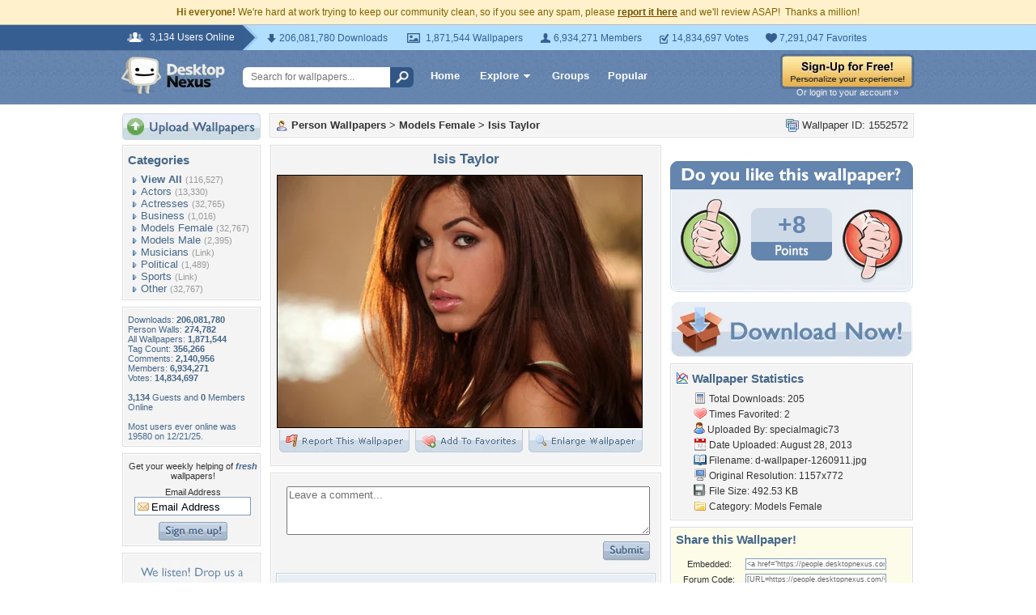

--- FILE ---
content_type: text/html; charset=utf-8
request_url: https://www.google.com/recaptcha/api2/aframe
body_size: 267
content:
<!DOCTYPE HTML><html><head><meta http-equiv="content-type" content="text/html; charset=UTF-8"></head><body><script nonce="te2-HKRG1Sdxfg54ZvUFrQ">/** Anti-fraud and anti-abuse applications only. See google.com/recaptcha */ try{var clients={'sodar':'https://pagead2.googlesyndication.com/pagead/sodar?'};window.addEventListener("message",function(a){try{if(a.source===window.parent){var b=JSON.parse(a.data);var c=clients[b['id']];if(c){var d=document.createElement('img');d.src=c+b['params']+'&rc='+(localStorage.getItem("rc::a")?sessionStorage.getItem("rc::b"):"");window.document.body.appendChild(d);sessionStorage.setItem("rc::e",parseInt(sessionStorage.getItem("rc::e")||0)+1);localStorage.setItem("rc::h",'1769609773110');}}}catch(b){}});window.parent.postMessage("_grecaptcha_ready", "*");}catch(b){}</script></body></html>

--- FILE ---
content_type: application/javascript
request_url: https://cdn.sparkvault.com/sdk/v1/sparkvault.js
body_size: 34681
content:
!function(e,t){"object"==typeof exports&&"undefined"!=typeof module?t(exports):"function"==typeof define&&define.amd?define(["exports"],t):t((e="undefined"!=typeof globalThis?globalThis:e||self).SparkVault={})}(this,function(e){"use strict";class t extends Error{constructor(e,n,s,i){super(e),this.name="SparkVaultError",this.code=n,this.statusCode=s,this.details=i,Object.setPrototypeOf(this,t.prototype)}}class n extends t{constructor(e,t){super(e,"authentication_error",401,t),this.name="AuthenticationError",Object.setPrototypeOf(this,n.prototype)}}class s extends t{constructor(e,t){super(e,"authorization_error",403,t),this.name="AuthorizationError",Object.setPrototypeOf(this,s.prototype)}}class i extends t{constructor(e,t){super(e,"validation_error",400,t),this.name="ValidationError",Object.setPrototypeOf(this,i.prototype)}}class o extends t{constructor(e,t){super(e,"network_error",void 0,t),this.name="NetworkError",Object.setPrototypeOf(this,o.prototype)}}class r extends t{constructor(e="Request timed out"){super(e,"timeout_error"),this.name="TimeoutError",Object.setPrototypeOf(this,r.prototype)}}class a extends t{constructor(e="User cancelled the operation"){super(e,"user_cancelled"),this.name="UserCancelledError",Object.setPrototypeOf(this,a.prototype)}}class l extends t{constructor(){super("Popup was blocked. Please allow popups for this site.","popup_blocked"),this.name="PopupBlockedError",Object.setPrototypeOf(this,l.prototype)}}const d={maxAttempts:3,baseDelayMs:200,maxDelayMs:5e3,jitterFactor:.2,isRetryable:function(e){if(e instanceof TypeError)return!0;if(e instanceof DOMException&&"AbortError"===e.name)return!0;if("object"==typeof e&&null!==e&&"statusCode"in e){const t=e.statusCode;return t>=500||429===t}return!1}};function c(e,t,n,s){const i=t*Math.pow(2,e),o=Math.min(i,n);return o+o*s*Math.random()}function h(e){return new Promise(t=>setTimeout(t,e))}async function p(e,t={}){const n={...d,...t};let s;for(let t=0;t<n.maxAttempts;t++)try{return await e()}catch(e){s=e;if(t===n.maxAttempts-1||!n.isRetryable(e))throw e;const i=c(t,n.baseDelayMs,n.maxDelayMs,n.jitterFactor);await h(i)}throw s}class u{constructor(e){this.config=e}async request(e,t={}){const{retry:n}=t;if(n){return p(()=>this.executeRequest(e,t),{..."object"==typeof n?n:{},isRetryable:e=>this.isRetryableError(e)})}return this.executeRequest(e,t)}async executeRequest(e,n){const{method:s="GET",headers:i={},body:a,timeout:l=this.config.timeout}=n,d=`${this.config.apiBaseUrl}${e}`,c={"Content-Type":"application/json",Accept:"application/json",...i},h=new AbortController,p=setTimeout(()=>h.abort(),l);try{const e=await fetch(d,{method:s,headers:c,body:a?JSON.stringify(a):void 0,signal:h.signal});clearTimeout(p);const t=await this.parseResponse(e);if(!e.ok)throw this.createErrorFromResponse(e.status,t);return{data:t,status:e.status,headers:e.headers}}catch(e){if(clearTimeout(p),e instanceof t)throw e;if(e instanceof DOMException&&"AbortError"===e.name)throw new r;if(e instanceof TypeError)throw new o("Network request failed. Please check your connection.");throw new t(e instanceof Error?e.message:"Unknown error","unknown_error")}}isRetryableError(e){return e instanceof o||e instanceof r||e instanceof t&&void 0!==e.statusCode&&(e.statusCode>=500||429===e.statusCode)}async parseResponse(e){const n=e.headers.get("content-length");if(204===e.status||"0"===n)return null;const s=e.headers.get("content-type");if(s?.includes("application/json")){return await e.json()}const i=await e.text();throw new t(`Unexpected response format: expected JSON but received ${s??"unknown content type"}`,"invalid_response_format",e.status,{body:i.slice(0,500)})}createErrorFromResponse(e,o){const r="object"==typeof o&&null!==o?o:{},a=("string"==typeof r.message?r.message:null)??("string"==typeof r.error?r.error:null)??"Request failed",l="string"==typeof r.code?r.code:"api_error",d="object"==typeof r.details&&null!==r.details?r.details:void 0;switch(e){case 400:return new i(a,d);case 401:return new n(a,d);case 403:return new s(a,d);default:return new t(a,l,e,d)}}get(e,t){return this.request(e,{...t,method:"GET"})}post(e,t,n){return this.request(e,{...n,method:"POST",body:t})}put(e,t,n){return this.request(e,{...n,method:"PUT",body:t})}patch(e,t,n){return this.request(e,{...n,method:"PATCH",body:t})}delete(e,t){return this.request(e,{...t,method:"DELETE"})}async requestRaw(e,t={}){const{retry:n}=t;if(n){return p(()=>this.executeRequestRaw(e,t),{..."object"==typeof n?n:{},isRetryable:e=>this.isRetryableError(e)})}return this.executeRequestRaw(e,t)}async executeRequestRaw(e,n){const{method:s="GET",headers:i={},body:a,timeout:l=this.config.timeout}=n,d=`${this.config.apiBaseUrl}${e}`,c={"Content-Type":"application/json",...i},h=new AbortController,p=setTimeout(()=>h.abort(),l);try{const e=await fetch(d,{method:s,headers:c,body:a?JSON.stringify(a):void 0,signal:h.signal});if(clearTimeout(p),!e.ok){const t=await e.json().catch(()=>({}));throw this.createErrorFromResponse(e.status,t)}return e.blob()}catch(e){if(clearTimeout(p),e instanceof t)throw e;if(e instanceof DOMException&&"AbortError"===e.name)throw new r;if(e instanceof TypeError)throw new o("Network request failed. Please check your connection.");throw new t(e instanceof Error?e.message:"Unknown error","unknown_error")}}}class m{constructor(e){this.intervalId=null,this.secondsRemaining=e.duration,this.onTick=e.onTick,this.onComplete=e.onComplete}start(){this.stop(),this.onTick(this.secondsRemaining),this.intervalId=setInterval(()=>{this.secondsRemaining--,this.onTick(this.secondsRemaining),this.secondsRemaining<=0&&(this.stop(),this.onComplete())},1e3)}stop(){null!==this.intervalId&&(clearInterval(this.intervalId),this.intervalId=null)}isRunning(){return null!==this.intervalId}getRemainingSeconds(){return this.secondsRemaining}}class v{constructor(e){this.intervalId=null,Number.isFinite(e.expiresAt)?this.expiresAt=e.expiresAt:(console.warn("[ExpirationTimer] Invalid expiresAt:",e.expiresAt),this.expiresAt=0),this.onTick=e.onTick,this.onExpired=e.onExpired}calculateRemaining(){const e=Math.floor(Date.now()/1e3),t=this.expiresAt-e;return!Number.isFinite(t)||t<0?0:Math.ceil(t)}start(){this.stop();const e=this.calculateRemaining();this.onTick(e),e<=0?this.onExpired():this.intervalId=setInterval(()=>{const e=this.calculateRemaining();this.onTick(e),e<=0&&(this.stop(),this.onExpired())},1e3)}stop(){null!==this.intervalId&&(clearInterval(this.intervalId),this.intervalId=null)}isRunning(){return null!==this.intervalId}}function g(e){return function(e){let t="";for(let n=0;n<e.byteLength;n++)t+=String.fromCharCode(e[n]);return btoa(t).replace(/\+/g,"-").replace(/\//g,"_").replace(/=+$/,"")}(new Uint8Array(e))}class b{constructor(e,t=3e4){this.configCache=null,this.config=e,this.timeoutMs=t}get baseUrl(){return`${this.config.identityBaseUrl}/${this.config.accountId}`}async request(e,t,n){const s=`${this.baseUrl}${t}`,i={"Content-Type":"application/json",Accept:"application/json"},o=new AbortController,r=setTimeout(()=>o.abort(),this.timeoutMs);try{const t=await fetch(s,{method:e,headers:i,body:n?JSON.stringify(n):void 0,signal:o.signal}),r=await t.json();if(!t.ok){const e=r.error||{},n=e.message||r.message||"Request failed",s=e.code||r.code||"api_error";throw new f(n,s,t.status)}return r.data??r}catch(e){if(e instanceof Error&&"AbortError"===e.name)throw new f("Request timed out","timeout",0);throw e}finally{clearTimeout(r)}}async getConfig(){return this.configCache||(this.configCache=this.request("GET","/config")),this.configCache}preloadConfig(){this.configCache||(this.configCache=this.request("GET","/config"))}isConfigPreloaded(){return null!==this.configCache}async checkPasskey(e){return this.request("POST","/passkey/check",{email:e})}buildAuthContextParams(e){if(!e)return{};const t={};return e.authRequestId&&(t.auth_request_id=e.authRequestId),e.simpleMode&&(t.simple_mode={success_url:e.simpleMode.successUrl,failure_url:e.simpleMode.failureUrl,state:e.simpleMode.state}),t}async sendTotp(e){return this.request("POST","/totp/send",{recipient:e.recipient,method:e.method,...this.buildAuthContextParams(e.authContext)})}async verifyTotp(e){return this.request("POST","/totp/verify",{kindling:e.kindling,pin:e.pin,recipient:e.recipient,...this.buildAuthContextParams(e.authContext)})}async startPasskeyRegister(e){const t=await this.request("POST","/passkey/register",{email:e});return{challenge:t.options.challenge,rpId:t.options.rp.id,rpName:t.options.rp.name,userId:t.options.user.id,userName:t.options.user.name,timeout:t.options.timeout,session:t.session}}async completePasskeyRegister(e){const t=e.credential.response;return this.request("POST","/passkey/register/complete",{session:e.session,credential:{id:e.credential.id,rawId:g(e.credential.rawId),type:e.credential.type,response:{clientDataJSON:g(t.clientDataJSON),attestationObject:g(t.attestationObject)}}})}async startPasskeyVerify(e,t){const n=await this.request("POST","/passkey/verify",{email:e,...this.buildAuthContextParams(t)});return{challenge:n.options.challenge,rpId:n.options.rpId,rpName:"SparkVault Identity",timeout:n.options.timeout,allowCredentials:n.options.allowCredentials,session:n.session}}async completePasskeyVerify(e){const t=e.credential.response;return this.request("POST","/passkey/verify/complete",{session:e.session,...this.buildAuthContextParams(e.authContext),credential:{id:e.credential.id,rawId:g(e.credential.rawId),type:e.credential.type,response:{clientDataJSON:g(t.clientDataJSON),authenticatorData:g(t.authenticatorData),signature:g(t.signature),userHandle:t.userHandle?g(t.userHandle):null}}})}getSocialAuthUrl(e,t,n){const s=new URLSearchParams({redirect_uri:t,state:n});return`${this.baseUrl}/social/${e}?${s}`}async sendSparkLink(e,t){return this.request("POST","/sparklink/send",{email:e,type:"verify_identity",openerOrigin:"undefined"!=typeof window?window.location.origin:void 0,...this.buildAuthContextParams(t)})}async checkSparkLinkStatus(e,t){return this.request("GET",`/sparklink/status/${e}`)}}class f extends Error{constructor(e,t,n){super(e),this.name="IdentityApiError",this.code=t,this.statusCode=n}}const k={totp_email:{id:"totp_email",type:"totp",identityType:"email",name:"Email code",description:"Get a one-time code via email",icon:"email"},totp_sms:{id:"totp_sms",type:"totp",identityType:"phone",name:"Text message",description:"Get a one-time code via SMS",icon:"sms"},totp_voice:{id:"totp_voice",type:"totp",identityType:"phone",name:"Voice call",description:"Get a one-time code via phone call",icon:"phone"},passkey:{id:"passkey",type:"passkey",identityType:"email",name:"Passkey",description:"Use biometrics or security key",icon:"passkey"},sparklink:{id:"sparklink",type:"sparklink",identityType:"email",name:"SparkLink",description:"Get an instant sign-in link via email",icon:"link"},social_google:{id:"social_google",type:"social",identityType:"email",name:"Google",description:"Sign in with Google",icon:"google",provider:"google"},social_apple:{id:"social_apple",type:"social",identityType:"email",name:"Apple",description:"Sign in with Apple",icon:"apple",provider:"apple"},social_microsoft:{id:"social_microsoft",type:"social",identityType:"email",name:"Microsoft",description:"Sign in with Microsoft",icon:"microsoft",provider:"microsoft"},social_github:{id:"social_github",type:"social",identityType:"email",name:"GitHub",description:"Sign in with GitHub",icon:"github",provider:"github"},social_facebook:{id:"social_facebook",type:"social",identityType:"email",name:"Facebook",description:"Sign in with Facebook",icon:"facebook",provider:"facebook"},social_linkedin:{id:"social_linkedin",type:"social",identityType:"email",name:"LinkedIn",description:"Sign in with LinkedIn",icon:"linkedin",provider:"linkedin"}};function y(e){return e.map(e=>k[e]).filter(e=>void 0!==e)}class x{constructor(){this._sdkConfig=null,this._viewState={view:"loading"},this._recipient="",this._identityType="email",this._authContext=void 0,this._passkey={hasPasskey:null,isFallbackMode:!1,pendingResult:null},this._totp={kindling:"",method:null},this.listeners=new Set}subscribe(e){return this.listeners.add(e),()=>this.listeners.delete(e)}notify(){for(const e of this.listeners)e(this._viewState)}get sdkConfig(){return this._sdkConfig}setConfig(e){this._sdkConfig=e}get accountId(){return this._sdkConfig?.accountId??""}getAvailableMethods(){if(!this._sdkConfig)return[];let e=y(this._sdkConfig.methods??[]);return e="phone"===this._identityType?e.filter(e=>"totp"===e.type&&"totp_sms"===e.id):e.filter(e=>"email"===e.identityType),e}isPasskeyEnabled(){return this._sdkConfig?.methods?.includes("passkey")??!1}get viewState(){return this._viewState}setViewState(e){this._viewState=e,this.notify()}get recipient(){return this._recipient}get identityType(){return this._identityType}setIdentity(e,t){this._recipient=e,this._identityType=t}getAllowedIdentityTypes(){return this._sdkConfig?.allowedIdentityTypes??["email"]}get authContext(){return this._authContext}setAuthContext(e){this._authContext=e}get passkey(){return this._passkey}setPasskeyStatus(e){this._passkey.hasPasskey=e}enablePasskeyFallback(){this._passkey.isFallbackMode=!0}setPendingResult(e){this._passkey.pendingResult=e}shouldShowPasskeyPrompt(){return"email"===this._identityType&&(!!this.isPasskeyEnabled()&&(!this.isPasskeyPromptDismissed()&&!0!==this._passkey.hasPasskey))}isPasskeyPromptDismissed(){return null!==function(e){const t=document.cookie.match(new RegExp(`(^| )${e}=([^;]+)`));return t?t[2]:null}(`sv_passkey_prompt_dismissed_${this.accountId}`)}dismissPasskeyPrompt(){!function(e,t,n){const s=new Date;s.setTime(s.getTime()+24*n*60*60*1e3);const i=`expires=${s.toUTCString()}`;document.cookie=`${e}=${t}; ${i}; path=/; SameSite=Lax`}(`sv_passkey_prompt_dismissed_${this.accountId}`,"1",30)}get totp(){return this._totp}setKindling(e){this._totp.kindling=e}setTotpMethod(e){this._totp.method=e}reset(){this._viewState={view:"loading"},this._recipient="",this._identityType="email",this._authContext=void 0,this._passkey.hasPasskey=null,this._passkey.isFallbackMode=!1,this._passkey.pendingResult=null,this._totp.kindling="",this._totp.method=null}}class w{constructor(e,t){this.api=e,this.state=t;const n=e.config;this.baseUrl=n.identityBaseUrl,this.accountId=n.accountId}async checkPasskey(){try{const e=await this.api.checkPasskey(this.state.recipient);return this.state.setPasskeyStatus(e.hasPasskey),{emailValid:e.email_valid,hasPasskey:e.hasPasskey}}catch(e){return console.warn("Passkey check failed:",e),this.state.setPasskeyStatus(null),null}}async register(){const e=await this.openPasskeyPopup("register");return e.success&&this.state.setPasskeyStatus(!0),e}async verify(){return this.openPasskeyPopup("verify")}async openPasskeyPopup(e){return new Promise(t=>{const n=new URLSearchParams({mode:e,email:this.state.recipient,origin:window.location.origin}),s=this.state.authContext;s?.authRequestId&&n.set("auth_request_id",s.authRequestId),s?.simpleMode&&(n.set("simple_mode","true"),n.set("success_url",s.simpleMode.successUrl),n.set("failure_url",s.simpleMode.failureUrl),s.simpleMode.state&&n.set("state",s.simpleMode.state));const i=`${this.baseUrl}/${this.accountId}/passkey/popup?${n}`,o=Math.round((window.screen.width-450)/2),r=Math.round((window.screen.height-500)/2),a=window.open(i,"sparkvault-passkey",`width=450,height=500,left=${o},top=${r},popup=1`);if(!a)return void t({success:!1,error:"Popup was blocked. Please allow popups for this site.",errorType:"popup_blocked"});let l=!1;const d=()=>{window.removeEventListener("message",c),clearTimeout(h),clearInterval(p)},c=e=>{if(!this.isValidMessageOrigin(e.origin))return;const n=e.data;"sparkvault-passkey-result"===n?.type&&(l=!0,d(),n.success&&n.data?t({success:!0,result:{token:n.data.token||"",identity:n.data.identity||this.state.recipient,identityType:n.data.identity_type||"email",redirect:n.data.redirect}}):t(this.handlePopupError(n.error,n.message)))};window.addEventListener("message",c);const h=setTimeout(()=>{l||(l=!0,d(),a.close(),t({success:!1,error:"Passkey operation timed out. Please try again.",errorType:"unknown"}))},6e4),p=setInterval(()=>{a.closed&&!l&&(l=!0,d(),t({success:!1,error:"Authentication was cancelled.",errorType:"cancelled"}))},500)})}isValidMessageOrigin(e){try{const t=new URL(e).hostname;return!("sparkvault.com"!==t&&!t.endsWith(".sparkvault.com"))||"localhost"===t}catch{return!1}}handlePopupError(e,t){return"cancelled"===e?{success:!1,error:t||"Authentication was cancelled. Please try again.",errorType:"cancelled"}:t?.includes("No passkey")||t?.includes("not found")?{success:!1,error:"No passkey found. Create one to continue.",errorType:"not_found"}:{success:!1,error:t||e||"Passkey authentication failed",errorType:"unknown"}}}class C{constructor(e,t){this.api=e,this.state=t}async send(e){try{const t=await this.api.sendTotp({recipient:this.state.recipient,method:e,authContext:this.state.authContext});return this.state.setKindling(t.kindling),this.state.setTotpMethod(e),{success:!0,kindling:t.kindling,expiresAt:t.expires_at}}catch(e){return{success:!1,error:e instanceof Error?e.message:"Failed to send code"}}}async resend(){const e=this.state.totp.method;if(!e)return{success:!1,error:"No TOTP method set"};try{const t=await this.api.sendTotp({recipient:this.state.recipient,method:e,authContext:this.state.authContext});return this.state.setKindling(t.kindling),{success:!0,kindling:t.kindling,expiresAt:t.expires_at}}catch(e){return{success:!1,error:`Failed to resend: ${e instanceof Error?e.message:"Failed to resend code"}`}}}async verify(e){const t=this.state.totp.kindling;if(!t)return{success:!1,error:"No kindling available"};try{const n=await this.api.verifyTotp({kindling:t,pin:e,recipient:this.state.recipient,authContext:this.state.authContext});return n.verified&&n.token?{success:!0,result:{token:n.token,identity:n.identity??this.state.recipient,identityType:n.identity_type??this.state.identityType,redirect:n.redirect}}:(n.kindling&&this.state.setKindling(n.kindling),{success:!1,newKindling:n.kindling,retryAfter:n.retry_after,backoffExpires:n.expires_at,error:"Invalid code. Please try again."})}catch(e){return{success:!1,error:e instanceof Error?e.message:"Verification failed"}}}}class E{constructor(e,t){this.api=e,this.state=t}async send(){try{const e=await this.api.sendSparkLink(this.state.recipient,this.state.authContext);return{success:!0,sparkId:e.sparkId,expiresAt:e.expiresAt}}catch(e){return{success:!1,error:e instanceof Error?e.message:"Failed to send SparkLink"}}}async checkStatus(e){try{const t=await this.api.checkSparkLinkStatus(e);return{verified:t.verified,token:t.token,identity:t.identity,identityType:t.identityType,redirect:t.redirect}}catch{return{verified:!1}}}}const S="sparkvault-identity-styles";function B(e){if(document.getElementById(S))return e.branding,void function(e){const t=document.getElementById("sparkvault-identity-overlay");t&&(!1!==e?t.classList.add("sv-blur"):t.classList.remove("sv-blur"))}(e.backdropBlur);const t=document.createElement("style");t.id=S,t.textContent=function(e){const{branding:t,backdropBlur:n}=e,s="dark"===$(t),i=!1!==n,o={primary:"#4F46E5",primaryHover:"#4338CA",primaryLight:s?"rgba(99, 102, 241, 0.15)":"rgba(79, 70, 229, 0.08)",error:"#DC2626",errorLight:s?"rgba(220, 38, 38, 0.15)":"#FEF2F2",errorBorder:s?"rgba(220, 38, 38, 0.3)":"#FECACA",bg:s?"#0F0F0F":"#FFFFFF",bgSubtle:s?"#171717":"#FAFAFA",bgHover:s?"#1A1A1A":"#F5F5F5",bgInput:s?"#0F0F0F":"#FFFFFF",border:s?"#262626":"#E5E5E5",borderHover:s?"#404040":"#D4D4D4",borderFocus:"#4F46E5",textPrimary:s?"#FAFAFA":"#0A0A0A",textSecondary:s?"#A3A3A3":"#525252",textMuted:"#737373",textOnPrimary:"#FFFFFF",shadowSm:s?"0 1px 2px rgba(0, 0, 0, 0.4)":"0 1px 2px rgba(0, 0, 0, 0.04)",shadowLg:s?"0 8px 24px rgba(0, 0, 0, 0.6), 0 0 0 1px rgba(255, 255, 255, 0.05)":"0 8px 24px rgba(0, 0, 0, 0.12), 0 0 0 1px rgba(0, 0, 0, 0.04)"};return`\n    /* ========================================\n       OVERLAY & MODAL CONTAINER\n       ======================================== */\n\n    .sv-overlay {\n      position: fixed;\n      inset: 0;\n      background: rgba(0, 0, 0, ${s?"0.7":"0.5"});\n      display: flex;\n      align-items: center;\n      justify-content: center;\n      z-index: 999999;\n      padding: 16px;\n      box-sizing: border-box;\n      font-family: -apple-system, BlinkMacSystemFont, 'Segoe UI', Roboto, 'Helvetica Neue', Arial, sans-serif;\n      -webkit-font-smoothing: antialiased;\n      -moz-osx-font-smoothing: grayscale;\n    }\n\n    .sv-overlay.sv-blur {\n      backdrop-filter: blur(${i?"8px":"0"});\n      -webkit-backdrop-filter: blur(${i?"8px":"0"});\n    }\n\n    .sv-modal {\n      background: ${o.bg};\n      border-radius: 16px;\n      box-shadow: ${o.shadowLg};\n      width: 100%;\n      max-width: 400px;\n      max-height: calc(100vh - 32px);\n      display: flex;\n      flex-direction: column;\n      color: ${o.textPrimary};\n    }\n\n    /* ========================================\n       HEADER\n       ======================================== */\n\n    .sv-header {\n      display: flex;\n      align-items: center;\n      justify-content: space-between;\n      padding: 14px 20px;\n      border-bottom: 1px solid ${o.border};\n      background: ${o.bg};\n      flex-shrink: 0;\n    }\n\n    .sv-header-title {\n      display: flex;\n      align-items: center;\n      gap: 12px;\n      min-width: 0;\n    }\n\n    .sv-logo {\n      height: 28px;\n      width: auto;\n      max-width: 140px;\n      object-fit: contain;\n      flex-shrink: 0;\n    }\n\n    .sv-company-name {\n      font-size: 15px;\n      font-weight: 600;\n      letter-spacing: -0.01em;\n      margin: 0;\n      white-space: nowrap;\n      overflow: hidden;\n      text-overflow: ellipsis;\n    }\n\n    .sv-close-btn {\n      flex-shrink: 0;\n      width: 32px;\n      height: 32px;\n      display: flex;\n      align-items: center;\n      justify-content: center;\n      background: transparent;\n      border: none;\n      border-radius: 8px;\n      cursor: pointer;\n      color: ${o.textMuted};\n      transition: background 0.15s ease, color 0.15s ease;\n    }\n\n    .sv-close-btn:hover {\n      background: ${o.bgHover};\n      color: ${o.textPrimary};\n    }\n\n    .sv-close-btn:focus-visible {\n      outline: 2px solid ${o.borderFocus};\n      outline-offset: 2px;\n    }\n\n    .sv-close-btn:active {\n      transform: scale(0.96);\n    }\n\n    /* ========================================\n       BODY\n       ======================================== */\n\n    .sv-body {\n      padding: 24px 28px;\n      overflow-y: auto;\n      flex: 1;\n    }\n\n    /* ========================================\n       TYPOGRAPHY\n       ======================================== */\n\n    .sv-title {\n      font-size: 18px;\n      font-weight: 600;\n      letter-spacing: -0.02em;\n      line-height: 1.3;\n      margin: 0 0 6px 0;\n      text-align: center;\n      color: ${o.textPrimary};\n    }\n\n    .sv-subtitle {\n      font-size: 14px;\n      font-weight: 400;\n      line-height: 1.5;\n      color: ${o.textSecondary};\n      margin: 0 0 16px 0;\n      text-align: center;\n    }\n\n    .sv-subtitle strong {\n      color: ${o.textPrimary};\n      font-weight: 500;\n    }\n\n    /* ========================================\n       FORM ELEMENTS\n       ======================================== */\n\n    .sv-form-group {\n      margin-bottom: 16px;\n    }\n\n    .sv-label {\n      display: block;\n      font-size: 13px;\n      font-weight: 500;\n      letter-spacing: -0.005em;\n      margin-bottom: 6px;\n      color: ${o.textPrimary};\n    }\n\n    .sv-input {\n      width: 100%;\n      padding: 10px 12px;\n      font-size: 15px;\n      font-weight: 400;\n      line-height: 1.4;\n      border: 1px solid ${o.border};\n      border-radius: 8px;\n      background: ${o.bgInput};\n      color: ${o.textPrimary};\n      box-sizing: border-box;\n      transition: border-color 0.15s ease, box-shadow 0.15s ease;\n    }\n\n    .sv-input:hover:not(:focus):not(:disabled) {\n      border-color: ${o.borderHover};\n    }\n\n    .sv-input:focus {\n      outline: none;\n      border-color: ${o.borderFocus};\n      box-shadow: 0 0 0 3px ${o.primaryLight};\n    }\n\n    .sv-input::placeholder {\n      color: ${o.textMuted};\n    }\n\n    .sv-input:disabled {\n      opacity: 0.5;\n      cursor: not-allowed;\n    }\n\n    .sv-input.sv-input-error,\n    .sv-input.sv-email-input-error {\n      border-color: ${o.error};\n    }\n\n    .sv-input.sv-input-error:focus,\n    .sv-input.sv-email-input-error:focus {\n      box-shadow: 0 0 0 3px rgba(220, 38, 38, 0.1);\n    }\n\n    /* ========================================\n       BUTTONS\n       ======================================== */\n\n    .sv-btn {\n      display: inline-flex;\n      align-items: center;\n      justify-content: center;\n      gap: 8px;\n      width: 100%;\n      padding: 10px 16px;\n      font-size: 14px;\n      font-weight: 500;\n      letter-spacing: -0.005em;\n      line-height: 1.4;\n      border: none;\n      border-radius: 8px;\n      cursor: pointer;\n      transition: background 0.15s ease, transform 0.1s ease, box-shadow 0.15s ease;\n      box-sizing: border-box;\n    }\n\n    .sv-btn:focus-visible {\n      outline: 2px solid ${o.borderFocus};\n      outline-offset: 2px;\n    }\n\n    .sv-btn:disabled {\n      opacity: 0.5;\n      cursor: not-allowed;\n    }\n\n    .sv-btn:active:not(:disabled) {\n      transform: scale(0.98);\n    }\n\n    /* Primary Button */\n    .sv-btn-primary,\n    .sv-btn-email-primary {\n      background: ${o.primary};\n      color: ${o.textOnPrimary};\n      box-shadow: ${o.shadowSm};\n    }\n\n    .sv-btn-primary:hover:not(:disabled),\n    .sv-btn-email-primary:hover:not(:disabled) {\n      background: ${o.primaryHover};\n    }\n\n    /* Secondary Button */\n    .sv-btn-secondary {\n      background: ${o.bgSubtle};\n      color: ${o.textPrimary};\n      border: 1px solid ${o.border};\n    }\n\n    .sv-btn-secondary:hover:not(:disabled) {\n      background: ${o.bgHover};\n      border-color: ${o.borderHover};\n    }\n\n    /* Method Button */\n    .sv-btn-method {\n      background: ${o.bg};\n      border: 1px solid ${o.border};\n      color: ${o.textPrimary};\n      text-align: left;\n      padding: 12px 14px;\n      margin-bottom: 8px;\n    }\n\n    .sv-btn-method:hover:not(:disabled) {\n      background: ${o.bgSubtle};\n      border-color: ${o.borderHover};\n    }\n\n    .sv-btn-method:last-child {\n      margin-bottom: 0;\n    }\n\n    /* Error Buttons */\n    .sv-btn-error-primary {\n      background: ${o.error};\n      color: ${o.textOnPrimary};\n      box-shadow: ${o.shadowSm};\n    }\n\n    .sv-btn-error-primary:hover:not(:disabled) {\n      background: #B91C1C;\n    }\n\n    .sv-btn-error-secondary {\n      background: ${o.bgSubtle};\n      color: ${o.textSecondary};\n      border: 1px solid ${o.border};\n    }\n\n    .sv-btn-error-secondary:hover:not(:disabled) {\n      background: ${o.bgHover};\n      color: ${o.textPrimary};\n    }\n\n    /* ========================================\n       METHOD SELECTION\n       ======================================== */\n\n    .sv-method-content {\n      display: flex;\n      align-items: center;\n      gap: 12px;\n      width: 100%;\n    }\n\n    .sv-method-icon {\n      width: 20px;\n      height: 20px;\n      flex-shrink: 0;\n      display: flex;\n      align-items: center;\n      justify-content: center;\n      color: ${o.textSecondary};\n    }\n\n    .sv-method-icon svg {\n      width: 20px;\n      height: 20px;\n    }\n\n    .sv-method-text {\n      flex: 1;\n      min-width: 0;\n    }\n\n    .sv-method-name {\n      font-weight: 500;\n      font-size: 14px;\n      color: ${o.textPrimary};\n    }\n\n    .sv-method-description {\n      font-size: 12px;\n      color: ${o.textMuted};\n      margin-top: 1px;\n    }\n\n    /* ========================================\n       TOTP INPUT\n       ======================================== */\n\n    .sv-totp-input-group {\n      display: flex;\n      gap: 8px;\n      justify-content: center;\n      margin-bottom: 16px;\n    }\n\n    .sv-totp-digit {\n      width: 44px;\n      height: 52px;\n      text-align: center;\n      font-size: 20px;\n      font-weight: 600;\n      letter-spacing: 0;\n      border: 1px solid ${o.border};\n      border-radius: 8px;\n      background: ${o.bgInput};\n      color: ${o.textPrimary};\n      box-sizing: border-box;\n      transition: border-color 0.15s ease, box-shadow 0.15s ease;\n    }\n\n    .sv-totp-digit:hover:not(:focus):not(:disabled) {\n      border-color: ${o.borderHover};\n    }\n\n    .sv-totp-digit:focus {\n      outline: none;\n      border-color: ${o.borderFocus};\n      box-shadow: 0 0 0 3px ${o.primaryLight};\n    }\n\n    .sv-totp-digit:disabled {\n      opacity: 0.5;\n      cursor: not-allowed;\n    }\n\n    /* ========================================\n       BACK LINK\n       ======================================== */\n\n    .sv-back-link {\n      display: inline-flex;\n      align-items: center;\n      gap: 4px;\n      color: ${o.textSecondary};\n      font-size: 13px;\n      font-weight: 500;\n      text-decoration: none;\n      cursor: pointer;\n      background: none;\n      border: none;\n      padding: 0;\n      margin-bottom: 16px;\n      transition: color 0.15s ease;\n    }\n\n    .sv-back-link:hover:not(:disabled) {\n      color: ${o.primary};\n    }\n\n    .sv-back-link:disabled {\n      opacity: 0.5;\n      cursor: not-allowed;\n    }\n\n    .sv-back-link svg {\n      width: 14px;\n      height: 14px;\n    }\n\n    /* ========================================\n       ERROR MESSAGE\n       ======================================== */\n\n    .sv-error {\n      background: ${o.errorLight};\n      border: 1px solid ${o.errorBorder};\n      color: ${o.error};\n      padding: 10px 12px;\n      border-radius: 8px;\n      font-size: 13px;\n      font-weight: 450;\n      margin-bottom: 16px;\n    }\n\n    /* ========================================\n       LOADING STATE\n       ======================================== */\n\n    .sv-loading {\n      display: flex;\n      flex-direction: column;\n      align-items: center;\n      justify-content: center;\n      padding: 48px 24px;\n      gap: 16px;\n    }\n\n    .sv-spinner {\n      width: 28px;\n      height: 28px;\n      border: 2.5px solid ${o.border};\n      border-top-color: ${o.primary};\n      border-radius: 50%;\n      animation: sv-spin 0.7s linear infinite;\n    }\n\n    .sv-loading-text {\n      font-size: 14px;\n      color: ${o.textSecondary};\n      margin: 0;\n    }\n\n    @keyframes sv-spin {\n      to { transform: rotate(360deg); }\n    }\n\n    /* ========================================\n       FOOTER\n       ======================================== */\n\n    .sv-footer {\n      padding: 10px 20px;\n      text-align: center;\n      flex-shrink: 0;\n    }\n\n    .sv-footer-text {\n      font-size: 10px;\n      color: ${o.textMuted};\n      letter-spacing: 0.02em;\n    }\n\n    .sv-footer-link {\n      color: ${o.textSecondary};\n      text-decoration: none;\n      font-weight: 500;\n      transition: color 0.15s ease;\n    }\n\n    .sv-footer-link:hover {\n      color: ${o.primary};\n    }\n\n    /* ========================================\n       IDENTITY INPUT VIEW\n       ======================================== */\n\n    .sv-email-view {\n      display: flex;\n      flex-direction: column;\n    }\n\n    .sv-email-header {\n      margin-bottom: 16px;\n    }\n\n    .sv-email-subtitle {\n      font-size: 14px;\n      font-weight: 500;\n      line-height: 1.4;\n      color: ${o.textSecondary};\n      margin: 0;\n    }\n\n    .sv-email-error-container {\n      width: 100%;\n    }\n\n    .sv-email-form {\n      width: 100%;\n    }\n\n    .sv-email-input-wrapper {\n      margin-bottom: 14px;\n    }\n\n    .sv-email-label {\n      display: block;\n      font-size: 13px;\n      font-weight: 500;\n      letter-spacing: -0.005em;\n      margin-bottom: 6px;\n      color: ${o.textPrimary};\n    }\n\n    .sv-email-input {\n      width: 100%;\n      padding: 10px 12px;\n      font-size: 15px;\n      font-weight: 400;\n      line-height: 1.4;\n      border: 1px solid ${o.border};\n      border-radius: 8px;\n      background: ${o.bgInput};\n      color: ${o.textPrimary};\n      box-sizing: border-box;\n      transition: border-color 0.15s ease, box-shadow 0.15s ease;\n    }\n\n    .sv-email-input:hover:not(:focus):not(:disabled) {\n      border-color: ${o.borderHover};\n    }\n\n    .sv-email-input:focus {\n      outline: none;\n      border-color: ${o.borderFocus};\n      box-shadow: 0 0 0 3px ${o.primaryLight};\n    }\n\n    .sv-email-input::placeholder {\n      color: ${o.textMuted};\n    }\n\n    .sv-email-input-error {\n      border-color: ${o.error};\n    }\n\n    .sv-email-input-error:focus {\n      box-shadow: 0 0 0 3px rgba(220, 38, 38, 0.1);\n    }\n\n    /* ========================================\n       ERROR VIEW\n       ======================================== */\n\n    .sv-error-view {\n      display: flex;\n      flex-direction: column;\n      align-items: center;\n      text-align: center;\n    }\n\n    .sv-error-icon-container {\n      margin-bottom: 16px;\n    }\n\n    .sv-error-icon {\n      width: 48px;\n      height: 48px;\n    }\n\n    .sv-error-content {\n      margin-bottom: 24px;\n    }\n\n    .sv-error-title {\n      font-size: 18px;\n      font-weight: 600;\n      letter-spacing: -0.02em;\n      margin: 0 0 8px 0;\n      color: ${o.textPrimary};\n    }\n\n    .sv-error-message {\n      font-size: 14px;\n      line-height: 1.5;\n      color: ${o.textSecondary};\n      margin: 0 0 16px 0;\n    }\n\n    .sv-error-code-badge {\n      display: inline-flex;\n      align-items: center;\n      gap: 6px;\n      padding: 6px 10px;\n      background: ${o.errorLight};\n      border: 1px solid ${o.errorBorder};\n      border-radius: 6px;\n    }\n\n    .sv-error-code-label {\n      font-size: 10px;\n      font-weight: 600;\n      color: ${s?"#F87171":"#991B1B"};\n      text-transform: uppercase;\n      letter-spacing: 0.05em;\n    }\n\n    .sv-error-code-value {\n      font-size: 11px;\n      font-family: ui-monospace, SFMono-Regular, 'SF Mono', Menlo, Monaco, 'Cascadia Mono', monospace;\n      color: ${o.error};\n      font-weight: 500;\n    }\n\n    .sv-error-actions {\n      display: flex;\n      gap: 10px;\n      width: 100%;\n    }\n\n    .sv-error-actions .sv-btn {\n      flex: 1;\n    }\n\n    /* ========================================\n       TOTP VIEW\n       ======================================== */\n\n    .sv-resend-container {\n      text-align: center;\n      margin-top: 16px;\n    }\n\n    /* ========================================\n       PASSKEY VIEW\n       ======================================== */\n\n    .sv-passkey-icon {\n      width: 48px;\n      height: 48px;\n      margin: 0 auto 12px;\n      display: block;\n    }\n\n    .sv-passkey-description {\n      font-size: 13px;\n      color: ${o.textMuted};\n      text-align: center;\n      margin: 0 0 16px 0;\n      line-height: 1.4;\n    }\n\n    .sv-fallback-link {\n      display: block;\n      width: 100%;\n      text-align: center;\n      color: ${o.textSecondary};\n      font-size: 13px;\n      font-weight: 400;\n      text-decoration: none;\n      cursor: pointer;\n      background: none;\n      border: none;\n      padding: 12px 0 0 0;\n      margin-top: 8px;\n      transition: color 0.15s ease;\n    }\n\n    .sv-fallback-link:hover {\n      color: ${o.primary};\n      text-decoration: underline;\n    }\n\n    /* ========================================\n       PASSKEY PROMPT VIEW\n       ======================================== */\n\n    .sv-passkey-prompt-icon {\n      width: 48px;\n      height: 48px;\n      margin: 0 auto 12px;\n      display: block;\n      color: ${o.primary};\n    }\n\n    .sv-passkey-prompt-benefits {\n      background: ${o.bgSubtle};\n      border-radius: 8px;\n      padding: 10px 14px;\n      margin-bottom: 16px;\n    }\n\n    .sv-passkey-prompt-benefits ul {\n      list-style: none;\n      margin: 0;\n      padding: 0;\n    }\n\n    .sv-passkey-prompt-benefits li {\n      display: flex;\n      align-items: center;\n      gap: 10px;\n      font-size: 13px;\n      color: ${o.textSecondary};\n      padding: 6px 0;\n    }\n\n    .sv-passkey-prompt-benefits li svg {\n      width: 16px;\n      height: 16px;\n      color: ${o.primary};\n      flex-shrink: 0;\n    }\n\n    .sv-skip-link {\n      display: block;\n      width: 100%;\n      text-align: center;\n      color: ${o.textMuted};\n      font-size: 13px;\n      font-weight: 400;\n      text-decoration: none;\n      cursor: pointer;\n      background: none;\n      border: none;\n      padding: 12px 0 0 0;\n      transition: color 0.15s ease;\n    }\n\n    .sv-skip-link:hover {\n      color: ${o.textSecondary};\n      text-decoration: underline;\n    }\n\n    /* ========================================\n       SPARKLINK WAITING VIEW\n       ======================================== */\n\n    .sv-sparklink-icon-container {\n      display: flex;\n      justify-content: center;\n      margin-bottom: 16px;\n    }\n\n    .sv-sparklink-icon {\n      width: 56px;\n      height: 56px;\n      color: ${o.primary};\n      background: ${o.primaryLight};\n      padding: 14px;\n      border-radius: 50%;\n      box-sizing: content-box;\n    }\n\n    .sv-sparklink-waiting {\n      display: flex;\n      align-items: center;\n      justify-content: center;\n      gap: 12px;\n      background: ${o.bgSubtle};\n      border-radius: 10px;\n      padding: 14px 18px;\n      margin: 16px 0;\n    }\n\n    .sv-spinner-small {\n      width: 18px;\n      height: 18px;\n      border: 2px solid ${o.border};\n      border-top-color: ${o.primary};\n      border-radius: 50%;\n      animation: sv-spin 0.7s linear infinite;\n      flex-shrink: 0;\n    }\n\n    .sv-sparklink-waiting-text {\n      font-size: 13px;\n      font-weight: 450;\n      color: ${o.textSecondary};\n    }\n\n    .sv-sparklink-countdown {\n      display: flex;\n      align-items: center;\n      justify-content: center;\n      gap: 6px;\n      font-size: 13px;\n      color: ${o.textMuted};\n      margin-bottom: 20px;\n    }\n\n    .sv-sparklink-countdown-time {\n      font-family: ui-monospace, SFMono-Regular, 'SF Mono', Menlo, Monaco, 'Cascadia Mono', monospace;\n      font-weight: 600;\n      font-size: 14px;\n      color: ${o.textPrimary};\n      min-width: 40px;\n    }\n\n    .sv-sparklink-fallback {\n      text-align: center;\n      margin-top: 12px;\n      padding-top: 16px;\n      border-top: 1px solid ${o.border};\n    }\n\n    .sv-sparklink-fallback .sv-back-link {\n      margin-bottom: 0;\n      font-size: 12px;\n      color: ${o.textMuted};\n    }\n\n    .sv-sparklink-fallback .sv-back-link:hover:not(:disabled) {\n      color: ${o.textSecondary};\n    }\n\n    /* SparkLink Expired State */\n    .sv-sparklink-expired {\n      flex-direction: column;\n      gap: 12px;\n      background: ${o.bgSubtle};\n      border: 1px solid ${o.border};\n    }\n\n    .sv-sparklink-expired-icon {\n      display: flex;\n      justify-content: center;\n    }\n\n    .sv-sparklink-expired-icon svg {\n      width: 48px;\n      height: 48px;\n    }\n\n    .sv-sparklink-expired-text {\n      font-size: 14px;\n      font-weight: 500;\n      color: ${o.textSecondary};\n      text-align: center;\n    }\n\n    .sv-expired-icon {\n      width: 48px;\n      height: 48px;\n    }\n\n    /* ========================================\n       DIVIDER\n       ======================================== */\n\n    .sv-divider {\n      display: flex;\n      align-items: center;\n      margin: 20px 0;\n    }\n\n    .sv-divider::before,\n    .sv-divider::after {\n      content: '';\n      flex: 1;\n      height: 1px;\n      background: ${o.border};\n    }\n\n    .sv-divider-text {\n      padding: 0 12px;\n      font-size: 12px;\n      color: ${o.textMuted};\n    }\n\n    /* ========================================\n       ACCESSIBILITY\n       ======================================== */\n\n    .sv-sr-only {\n      position: absolute;\n      width: 1px;\n      height: 1px;\n      padding: 0;\n      margin: -1px;\n      overflow: hidden;\n      clip: rect(0, 0, 0, 0);\n      white-space: nowrap;\n      border: 0;\n    }\n\n    /* ========================================\n       INLINE CONTAINER\n       ======================================== */\n\n    .sv-inline-container {\n      display: flex;\n      flex-direction: column;\n      width: 100%;\n      height: 100%;\n      box-sizing: border-box;\n      background: ${o.bg};\n      color: ${o.textPrimary};\n      font-family: -apple-system, BlinkMacSystemFont, 'Segoe UI', Roboto, 'Helvetica Neue', Arial, sans-serif;\n      -webkit-font-smoothing: antialiased;\n      -moz-osx-font-smoothing: grayscale;\n      border-radius: 12px;\n      border: 1px solid ${o.border};\n    }\n\n    .sv-inline-header {\n      border-bottom: 1px solid ${o.border};\n    }\n\n    .sv-inline-body {\n      display: flex;\n      flex-direction: column;\n      justify-content: center;\n      min-height: 200px;\n      flex: 1;\n    }\n\n    /* ========================================\n       RESPONSIVE\n       ======================================== */\n\n    @media (max-width: 480px) {\n      .sv-modal {\n        max-width: 100%;\n        max-height: 100%;\n        border-radius: 0;\n      }\n\n      .sv-overlay {\n        padding: 0;\n      }\n\n      .sv-body {\n        padding: 24px 28px;\n      }\n\n      .sv-totp-digit {\n        width: 40px;\n        height: 48px;\n        font-size: 18px;\n      }\n\n      .sv-error-actions {\n        flex-direction: column;\n      }\n    }\n\n    @media (max-width: 360px) {\n      .sv-totp-input-group {\n        gap: 6px;\n      }\n\n      .sv-totp-digit {\n        width: 36px;\n        height: 44px;\n        font-size: 16px;\n      }\n    }\n  `}(e),document.head.appendChild(t)}function $(e){return e?.themeMode??"light"}function T(e,t=16,n=16){const s=document.createElementNS("http://www.w3.org/2000/svg","svg");return s.setAttribute("viewBox",e),s.setAttribute("width",String(t)),s.setAttribute("height",String(n)),s.setAttribute("fill","none"),s.setAttribute("xmlns","http://www.w3.org/2000/svg"),s}function M(e,t={}){const n=document.createElementNS("http://www.w3.org/2000/svg","path");n.setAttribute("d",e);for(const[e,s]of Object.entries(t))n.setAttribute(e,s);return n}function L(e,t,n,s={}){const i=document.createElementNS("http://www.w3.org/2000/svg","circle");i.setAttribute("cx",String(e)),i.setAttribute("cy",String(t)),i.setAttribute("r",String(n));for(const[e,t]of Object.entries(s))i.setAttribute(e,t);return i}function I(){const e=T("0 0 16 16");return e.appendChild(M("M13.25 4.75L6 12 2.75 8.75",{stroke:"currentColor","stroke-width":"2","stroke-linecap":"round","stroke-linejoin":"round"})),e}function H(){const e=T("0 0 16 16");return e.appendChild(M("M10 12L6 8L10 4",{stroke:"currentColor","stroke-width":"2","stroke-linecap":"round","stroke-linejoin":"round"})),e}function A(){const e=T("0 0 20 20",20,20);return e.appendChild(M("M15 5L5 15M5 5L15 15",{stroke:"currentColor","stroke-width":"1.5","stroke-linecap":"round"})),e}function P(){const e=T("0 0 56 56",56,56);e.classList.add("sv-passkey-icon"),e.appendChild(L(28,28,26,{fill:"#EEF2FF",stroke:"#E0E7FF","stroke-width":"1"}));const t=document.createElementNS("http://www.w3.org/2000/svg","g");t.setAttribute("transform","translate(28, 28)");const n={stroke:"#4F46E5","stroke-width":"2.5","stroke-linecap":"round","stroke-linejoin":"round",fill:"none"};return t.appendChild(L(-6,-6,6,n)),t.appendChild(M("M-1.5 -1.5L10 10",n)),t.appendChild(M("M6 6L6 10",n)),t.appendChild(M("M10 10L10 14",n)),e.appendChild(t),e}function F(e){switch(e){case"email":default:return N();case"phone":return function(){const e=T("0 0 20 20",20,20);return e.setAttribute("stroke","currentColor"),e.setAttribute("stroke-width","1.5"),e.setAttribute("stroke-linecap","round"),e.setAttribute("stroke-linejoin","round"),e.appendChild(M("M18 14v2.5a1.5 1.5 0 01-1.64 1.5 14.85 14.85 0 01-6.47-2.3 14.63 14.63 0 01-4.5-4.5A14.85 14.85 0 013.1 4.64 1.5 1.5 0 014.59 3H7.1a1.5 1.5 0 011.5 1.29 9.63 9.63 0 00.52 2.11 1.5 1.5 0 01-.34 1.58l-.95.95a12 12 0 004.5 4.5l.95-.95a1.5 1.5 0 011.58-.34 9.63 9.63 0 002.11.52A1.5 1.5 0 0118 14z")),e}();case"fingerprint":return function(){const e=T("0 0 20 20",20,20);return e.setAttribute("stroke","currentColor"),e.setAttribute("stroke-width","1.5"),e.setAttribute("stroke-linecap","round"),e.setAttribute("stroke-linejoin","round"),e.appendChild(M("M2 10c0-4.42 3.58-8 8-8 2.65 0 5 1.29 6.47 3.28")),e.appendChild(M("M4 16.58c.42-.35.79-.76 1.1-1.22")),e.appendChild(M("M14.41 17.51c.09-.45.32-1.73.38-2.26")),e.appendChild(M("M10 8.33a1.5 1.5 0 00-1.5 1.5c0 .77-.08 1.88-.2 3")),e.appendChild(M("M7.21 18.33c.16-.5.34-1 .43-1.5")),e.appendChild(M("M11.67 10.93c0 1.79 0 4.79-.75 6.65")),e.appendChild(M("M17.33 13.33c.15-1.5.1-4.02 0-4.5")),e.appendChild(M("M7.5 5.67a4.5 4.5 0 016.75 3.9c0 .35 0 .88-.02 1.5")),e}();case"link":return function(){const e=T("0 0 20 20",20,20);return e.setAttribute("stroke","currentColor"),e.setAttribute("stroke-width","1.5"),e.setAttribute("stroke-linecap","round"),e.setAttribute("stroke-linejoin","round"),e.appendChild(M("M8.33 10.83a3.75 3.75 0 005.66.41l2.25-2.25a3.75 3.75 0 00-5.3-5.3l-1.29 1.28")),e.appendChild(M("M11.67 9.17a3.75 3.75 0 00-5.66-.41l-2.25 2.25a3.75 3.75 0 005.3 5.3l1.28-1.28")),e}();case"google":return function(){const e=T("0 0 20 20",20,20);return e.appendChild(M("M18.8 10.21c0-.65-.06-1.28-.17-1.88H10v3.55h4.93c-.21 1.14-.87 2.11-1.84 2.76v2.3h2.98c1.73-1.6 2.73-3.96 2.73-6.73z",{fill:"#4285F4"})),e.appendChild(M("M10 19.17c2.48 0 4.55-.82 6.07-2.23l-2.98-2.3c-.82.55-1.86.88-3.09.88-2.38 0-4.4-1.6-5.13-3.77H1.82v2.37c1.52 3.02 4.6 5.05 8.18 5.05z",{fill:"#34A853"})),e.appendChild(M("M4.87 11.74c-.18-.55-.29-1.14-.29-1.74s.1-1.19.29-1.74V5.89H1.82c-.6 1.23-.94 2.6-.94 4.11s.34 2.88.94 4.11l3.05-2.37z",{fill:"#FBBC05"})),e.appendChild(M("M10 4.48c1.35 0 2.55.47 3.5 1.37l2.63-2.63C14.53 1.74 12.47.83 10 .83c-3.58 0-6.66 2.03-8.18 5.05l3.05 2.37c.72-2.17 2.75-3.77 5.13-3.77z",{fill:"#EA4335"})),e}();case"apple":return function(){const e=T("0 0 20 20",20,20);return e.setAttribute("fill","currentColor"),e.appendChild(M("M14.21 16.9c-.82.79-1.71.67-2.57.29-.91-.38-1.74-.4-2.7 0-1.2.51-1.83.37-2.55-.29C2.7 12.71 3.3 6.33 7.54 6.09c1.13.06 1.91.61 2.57.66.98-.2 1.92-.78 2.97-.7 1.26.1 2.21.6 2.83 1.5-2.6 1.56-1.98 4.99.4 5.94-.48 1.25-1.09 2.49-2.11 3.41h.01zM10.02 6.04c-.12-1.86 1.38-3.39 3.11-3.54.24 2.15-1.95 3.75-3.11 3.54z")),e}();case"microsoft":return function(){const e=T("0 0 20 20",20,20);return e.appendChild(M("M1 1h8.33v8.33H1z",{fill:"#F25022"})),e.appendChild(M("M1 10.67h8.33V19H1z",{fill:"#00A4EF"})),e.appendChild(M("M10.67 1H19v8.33h-8.33z",{fill:"#7FBA00"})),e.appendChild(M("M10.67 10.67H19V19h-8.33z",{fill:"#FFB900"})),e}();case"github":return function(){const e=T("0 0 20 20",20,20);return e.setAttribute("fill","currentColor"),e.appendChild(M("M10 0C4.48 0 0 4.48 0 10c0 4.42 2.86 8.17 6.84 9.49.5.09.68-.22.68-.48 0-.24-.01-1.02-.01-1.86-2.51.46-3.16-.61-3.36-1.18-.11-.29-.6-1.18-1.02-1.41-.35-.19-.85-.65-.01-.66.79-.01 1.35.72 1.54 1.02.9 1.51 2.34 1.09 2.91.83.09-.65.35-1.09.64-1.34-2.22-.25-4.55-1.11-4.55-4.94 0-1.09.39-1.99 1.02-2.69-.1-.25-.45-1.27.1-2.65 0 0 .84-.27 2.75 1.02.8-.22 1.65-.33 2.5-.33s1.7.11 2.5.33c1.91-1.3 2.75-1.02 2.75-1.02.55 1.38.2 2.4.1 2.65.64.7 1.02 1.59 1.02 2.69 0 3.84-2.34 4.69-4.57 4.94.36.31.67.91.67 1.85 0 1.34-.01 2.41-.01 2.75 0 .27.18.58.69.48C17.14 18.16 20 14.42 20 10c0-5.52-4.48-10-10-10z")),e}();case"facebook":return function(){const e=T("0 0 20 20",20,20);return e.appendChild(M("M20 10.06c0-5.52-4.48-10-10-10S0 4.53 0 10.06c0 4.99 3.66 9.13 8.44 9.88v-6.99H5.9v-2.89h2.54V7.85c0-2.51 1.49-3.89 3.78-3.89 1.09 0 2.24.2 2.24.2v2.46h-1.26c-1.24 0-1.63.77-1.63 1.56v1.88h2.77l-.44 2.89h-2.33v6.99c4.78-.75 8.44-4.89 8.44-9.88z",{fill:"#1877F2"})),e}();case"linkedin":return function(){const e=T("0 0 20 20",20,20);return e.appendChild(M("M17.04 17.04h-2.96v-4.64c0-1.11-.02-2.53-1.54-2.53-1.55 0-1.78 1.2-1.78 2.45v4.73H7.8V7.5h2.84v1.3h.04c.4-.75 1.36-1.54 2.81-1.54 3 0 3.56 1.98 3.56 4.55v5.24zM4.45 6.19c-.95 0-1.72-.77-1.72-1.72s.77-1.72 1.72-1.72 1.72.77 1.72 1.72-.77 1.72-1.72 1.72zm1.48 10.85H2.96V7.5h2.97v9.54zM18.52 0H1.47C.66 0 0 .65 0 1.44v17.12c0 .79.66 1.44 1.48 1.44h17.04c.82 0 1.48-.65 1.48-1.44V1.44c0-.79-.66-1.44-1.48-1.44z",{fill:"#0A66C2"})),e}();case"building":return function(){const e=T("0 0 20 20",20,20);return e.setAttribute("stroke","currentColor"),e.setAttribute("stroke-width","1.5"),e.setAttribute("stroke-linecap","round"),e.setAttribute("stroke-linejoin","round"),e.appendChild(M("M2.5 17.5h15")),e.appendChild(M("M4.17 17.5V5.83L10.83 2.5v15")),e.appendChild(M("M15.83 17.5V9.17l-5-3.33")),e.appendChild(M("M7.5 7.5v.01")),e.appendChild(M("M7.5 10v.01")),e.appendChild(M("M7.5 12.5v.01")),e.appendChild(M("M7.5 15v.01")),e}();case"users":return function(){const e=T("0 0 20 20",20,20);return e.setAttribute("stroke","currentColor"),e.setAttribute("stroke-width","1.5"),e.setAttribute("stroke-linecap","round"),e.setAttribute("stroke-linejoin","round"),e.appendChild(M("M14.17 17.5v-1.67a3.33 3.33 0 00-3.34-3.33H4.17a3.33 3.33 0 00-3.34 3.33v1.67")),e.appendChild(L(7.5,5.83,3.33,{stroke:"currentColor","stroke-width":"1.5",fill:"none"})),e.appendChild(M("M19.17 17.5v-1.67a3.33 3.33 0 00-2.5-3.22")),e.appendChild(M("M13.33 2.6a3.33 3.33 0 010 6.46")),e}()}}function N(){const e=T("0 0 20 20",20,20);return e.setAttribute("stroke","currentColor"),e.setAttribute("stroke-width","1.5"),e.setAttribute("stroke-linecap","round"),e.setAttribute("stroke-linejoin","round"),e.appendChild(M("M3 4h14c.55 0 1 .45 1 1v10c0 .55-.45 1-1 1H3c-.55 0-1-.45-1-1V5c0-.55.45-1 1-1z")),e.appendChild(M("M18 5l-8 5.5L2 5")),e}const _={companyName:"",logoLight:null,logoDark:null};class z{constructor(){this.elements=null,this.onCloseCallback=null,this.keydownHandler=null,this.overlayClickHandler=null,this.closeBtnClickHandler=null,this.closeBtn=null,this.backdropBlur=!0,this.effectiveTheme="light",this.headerElement=null}createLoading(e,t){return this.create({branding:_,backdropBlur:e.backdropBlur},t)}updateBranding(e){if(!this.elements)return;this.effectiveTheme=$(e);const t=this.createHeader(e);this.headerElement?.parentNode&&this.headerElement.parentNode.replaceChild(t,this.headerElement),this.headerElement=t}updateBackdropBlur(e){this.elements&&(this.backdropBlur=e,e?this.elements.overlay.classList.add("sv-blur"):this.elements.overlay.classList.remove("sv-blur"))}create(e,t){if(this.elements)return this.elements;this.onCloseCallback=t,this.backdropBlur=!1!==e.backdropBlur,this.effectiveTheme=$(e.branding);B({branding:e.branding,backdropBlur:e.backdropBlur});const n=document.createElement("div");n.id="sparkvault-identity-overlay",n.className=this.backdropBlur?"sv-overlay sv-blur":"sv-overlay",n.setAttribute("role","dialog"),n.setAttribute("aria-modal","true"),n.setAttribute("aria-labelledby","sv-modal-title");const s=document.createElement("div");s.id="sparkvault-identity-modal",s.className="sv-modal";const i=this.createHeader(e.branding);this.headerElement=i;const o=document.createElement("div");o.className="sv-body";const r=document.createElement("div");r.className="sv-footer";const a=document.createElement("span");a.className="sv-footer-text",a.appendChild(document.createTextNode("Secured by "));const l=document.createElement("a");l.href="https://sparkvault.com",l.target="_blank",l.rel="noopener noreferrer",l.className="sv-footer-link",l.style.color="inherit",l.style.textDecoration="none",l.textContent="SparkVault",a.appendChild(l),r.appendChild(a),s.appendChild(i),s.appendChild(o),s.appendChild(r),n.appendChild(s),this.overlayClickHandler=e=>{e.target===n&&this.handleClose()},n.addEventListener("click",this.overlayClickHandler),this.keydownHandler=e=>{"Escape"===e.key&&this.handleClose()},document.addEventListener("keydown",this.keydownHandler),document.body.appendChild(n),document.body.style.overflow="hidden",this.elements={overlay:n,modal:s,header:i,body:o,footer:r};const d=o.querySelector("input, button");return d instanceof HTMLElement&&d.focus(),this.elements}createHeader(e){const t=document.createElement("div");t.className="sv-header";const n=document.createElement("div");n.className="sv-header-title";const s="dark"===this.effectiveTheme?e.logoDark||e.logoLight:e.logoLight||e.logoDark;if(s){const t=document.createElement("img");t.className="sv-logo",t.src=s,t.alt=e.companyName,n.appendChild(t);const i=document.createElement("span");i.className="sv-sr-only",i.id="sv-modal-title",i.textContent=e.companyName,n.appendChild(i)}else{const t=document.createElement("h2");t.className="sv-company-name",t.id="sv-modal-title",t.textContent=e.companyName,n.appendChild(t)}return this.closeBtn=document.createElement("button"),this.closeBtn.className="sv-close-btn",this.closeBtn.setAttribute("aria-label","Close"),this.closeBtn.appendChild(A()),this.closeBtnClickHandler=()=>this.handleClose(),this.closeBtn.addEventListener("click",this.closeBtnClickHandler),t.appendChild(n),t.appendChild(this.closeBtn),t}handleClose(){this.onCloseCallback&&this.onCloseCallback()}getBody(){return this.elements?.body??null}isOpen(){return null!==this.elements}destroy(){this.keydownHandler&&(document.removeEventListener("keydown",this.keydownHandler),this.keydownHandler=null),this.elements&&this.overlayClickHandler&&(this.elements.overlay.removeEventListener("click",this.overlayClickHandler),this.overlayClickHandler=null),this.closeBtn&&this.closeBtnClickHandler&&(this.closeBtn.removeEventListener("click",this.closeBtnClickHandler),this.closeBtnClickHandler=null,this.closeBtn=null),this.elements&&(this.elements.overlay.remove(),this.elements=null),this.headerElement=null,document.body.style.overflow="",this.onCloseCallback=null}}function D(e){const t=document.createElement("div");return t.textContent=e,t.innerHTML}function R(e,t){const n=document.createElement("div");return e&&(n.className=e),n}function O(e){for(;e.firstChild;)e.removeChild(e.firstChild)}function U(e){const t=document.createElement("div");return t.className="sv-error",t.setAttribute("role","alert"),t.textContent=e,t}function V(e){const t=e.trim().toLowerCase();return/^[^\s@]+@[^\s@]+\.[^\s@]+$/.test(t)&&t.length<=254?t:null}function q(e){const t=e.trim().startsWith("+"),n=e.replace(/\D/g,"");return 10===n.length?`+1${n}`:11===n.length&&n.startsWith("1")||t&&n.length>=10&&n.length<=15?`+${n}`:null}function j(e){const t=e.replace(/\D/g,""),n=t.startsWith("1")&&t.length>10?t.slice(1):t;return 0===n.length?"":n.length<=3?`(${n}`:n.length<=6?`(${n.slice(0,3)}) ${n.slice(3)}`:`(${n.slice(0,3)}) ${n.slice(3,6)}-${n.slice(6,10)}`}class K{constructor(e={}){this.message=e.message??"Loading..."}render(){const e=R("sv-loading"),t=document.createElement("div");t.className="sv-spinner",t.setAttribute("role","status"),t.setAttribute("aria-label","Loading");const n=document.createElement("p");return n.className="sv-loading-text",n.textContent=this.message,e.appendChild(t),e.appendChild(n),e}destroy(){}}class W{constructor(e){this.inputElement=null,this.labelElement=null,this.submitButton=null,this.errorContainer=null,this.focusTimeoutId=null,this.detectedType="email",this.props=e,this.boundHandleInput=()=>this.handleInput(),this.boundHandleKeyDown=e=>{"Enter"===e.key&&(e.preventDefault(),this.handleSubmit())},this.boundHandleSubmit=()=>this.handleSubmit()}get allowsBoth(){return this.props.allowedTypes.includes("email")&&this.props.allowedTypes.includes("phone")}get allowsEmail(){return this.props.allowedTypes.includes("email")}get allowsPhone(){return this.props.allowedTypes.includes("phone")}render(){const e=R("sv-email-view"),t=R("sv-email-header"),n=document.createElement("p");n.className="sv-email-subtitle",n.textContent=this.getSubtitleText(),t.appendChild(n),e.appendChild(t),this.errorContainer=R("sv-email-error-container"),this.props.error&&this.errorContainer.appendChild(U(this.props.error)),e.appendChild(this.errorContainer);const s=R("sv-email-form"),i=R("sv-email-input-wrapper");return this.labelElement=document.createElement("label"),this.labelElement.className="sv-email-label",this.labelElement.htmlFor="sv-identity-input",this.labelElement.textContent=this.getLabelText(),this.inputElement=document.createElement("input"),this.inputElement.type=this.allowsPhone&&!this.allowsEmail?"tel":"text",this.inputElement.id="sv-identity-input",this.inputElement.className="sv-email-input",this.inputElement.placeholder=this.getPlaceholderText(),this.inputElement.autocomplete=this.allowsBoth?"on":this.allowsEmail?"email":"tel",this.inputElement.required=!0,this.inputElement.maxLength=254,this.props.initialValue&&(this.inputElement.value=this.props.initialValue,this.detectAndUpdateType(this.props.initialValue)),this.inputElement.addEventListener("input",this.boundHandleInput),this.inputElement.addEventListener("keydown",this.boundHandleKeyDown),i.appendChild(this.labelElement),i.appendChild(this.inputElement),s.appendChild(i),this.submitButton=document.createElement("button"),this.submitButton.className="sv-btn sv-btn-email-primary",this.submitButton.textContent="Continue",this.submitButton.addEventListener("click",this.boundHandleSubmit),s.appendChild(this.submitButton),e.appendChild(s),this.focusTimeoutId=setTimeout(()=>this.inputElement?.focus(),50),e}getSubtitleText(){return this.allowsBoth?"Enter your email or phone to continue":this.allowsPhone?"Enter your phone number to continue":"Enter your email to continue"}getLabelText(){return this.allowsBoth?"phone"===this.detectedType?"Phone number":"Email address":this.allowsPhone?"Phone number":"Email address"}getPlaceholderText(){return this.allowsBoth?"you@example.com or (555) 123-4567":this.allowsPhone?"(555) 123-4567":"you@example.com"}handleInput(){if(this.clearError(),!this.inputElement)return;const e=this.inputElement.value;if(this.allowsBoth){const t="phone"===this.detectedType;if(this.detectAndUpdateType(e),"phone"===this.detectedType){const t=this.inputElement.selectionStart??e.length,n=j(e);if(n!==e){this.inputElement.value=n;const s=Math.min(t+(n.length-e.length),n.length);this.inputElement.setSelectionRange(s,s)}}t!==("phone"===this.detectedType)&&this.labelElement&&(this.labelElement.textContent=this.getLabelText())}else if(this.allowsPhone){const t=this.inputElement.selectionStart??e.length,n=j(e);if(n!==e){this.inputElement.value=n;const s=Math.min(t+(n.length-e.length),n.length);this.inputElement.setSelectionRange(s,s)}}}detectAndUpdateType(e){!function(e){const t=e.trim();return!!t&&/^[+(\d]/.test(t)&&!/[@.]/.test(t)}(e)?this.detectedType="email":this.detectedType="phone"}clearError(){this.errorContainer&&O(this.errorContainer),this.inputElement?.classList.remove("sv-email-input-error")}showError(e){this.errorContainer&&(O(this.errorContainer),this.errorContainer.appendChild(U(e))),this.inputElement?.classList.add("sv-email-input-error"),this.inputElement?.focus()}handleSubmit(){if(!this.inputElement||!this.submitButton)return;const e=this.inputElement.value;if(this.allowsBoth)if("phone"===this.detectedType){const t=q(e);if(!t)return void this.showError("Please enter a valid phone number");this.submitButton.disabled=!0,this.submitButton.textContent="Please wait...",this.props.onSubmit({value:t,type:"phone"})}else{const t=V(e);if(!t)return void this.showError("Please enter a valid email address");this.submitButton.disabled=!0,this.submitButton.textContent="Please wait...",this.props.onSubmit({value:t,type:"email"})}else if(this.allowsPhone){const t=q(e);if(!t)return void this.showError("Please enter a valid phone number");this.submitButton.disabled=!0,this.submitButton.textContent="Please wait...",this.props.onSubmit({value:t,type:"phone"})}else{const t=V(e);if(!t)return void this.showError("Please enter a valid email address");this.submitButton.disabled=!0,this.submitButton.textContent="Please wait...",this.props.onSubmit({value:t,type:"email"})}}destroy(){null!==this.focusTimeoutId&&(clearTimeout(this.focusTimeoutId),this.focusTimeoutId=null),this.inputElement&&(this.inputElement.removeEventListener("input",this.boundHandleInput),this.inputElement.removeEventListener("keydown",this.boundHandleKeyDown)),this.submitButton&&this.submitButton.removeEventListener("click",this.boundHandleSubmit)}}class G{constructor(e){this.backLink=null,this.methodButtons=[],this.methodClickHandlers=new Map,this.props=e,this.boundHandleBack=()=>this.props.onBack()}render(){const e=R();this.backLink=this.createBackLink();const t=document.createElement("h3");t.className="sv-title",t.textContent="Choose how to sign in";const n=document.createElement("p");n.className="sv-subtitle",n.textContent=D(this.props.email);const s=R();for(const e of this.props.methods){const t=this.createMethodButton(e);this.methodButtons.push(t),s.appendChild(t)}return e.appendChild(this.backLink),e.appendChild(t),e.appendChild(n),e.appendChild(s),e}createBackLink(){const e=document.createElement("button");return e.className="sv-back-link",e.appendChild(H()),e.appendChild(document.createTextNode(" Change email")),e.addEventListener("click",this.boundHandleBack),e}createMethodButton(e){const t=document.createElement("button");t.className="sv-btn sv-btn-method";const n=R("sv-method-content"),s=this.getMethodIcon(e);n.appendChild(s);const i=R("sv-method-text"),o=document.createElement("div");o.className="sv-method-name",o.textContent=e.name;const r=document.createElement("div");r.className="sv-method-description",r.textContent=e.description,i.appendChild(o),i.appendChild(r),n.appendChild(i),t.appendChild(n);const a=()=>this.props.onSelectMethod(e);return this.methodClickHandlers.set(t,a),t.addEventListener("click",a),t}getMethodIcon(e){const t=R("sv-method-icon");return t.appendChild(F(e.icon)),t}destroy(){this.backLink&&this.backLink.removeEventListener("click",this.boundHandleBack);for(const e of this.methodButtons){const t=this.methodClickHandlers.get(e);t&&e.removeEventListener("click",t)}this.methodClickHandlers.clear(),this.methodButtons=[]}}class Y{constructor(e){this.inputElements=[],this.submitButton=null,this.resendButton=null,this.backLink=null,this.errorContainer=null,this.resendTimer=null,this.backoffTimer=null,this.backoffSeconds=0,this.focusTimeoutId=null,this.autoSubmitTimeoutId=null,this.isSubmitting=!1,this.inputHandlers=new Map,this.props=e,this.boundHandleBack=()=>this.props.onBack(),this.boundHandleResend=()=>this.handleResend(),this.boundHandleSubmit=()=>this.handleSubmit()}render(){const e=R();this.backLink=this.createBackLink();const t=document.createElement("h3");t.className="sv-title",t.textContent="Enter verification code";const n="email"===this.props.method?"email":"phone",s=document.createElement("p");s.className="sv-subtitle",s.innerHTML=`We sent a 6-digit code to your ${n}<br><strong>${D(this.props.email)}</strong>`,this.errorContainer=R(),this.props.error&&this.errorContainer.appendChild(U(this.props.error));const i=this.createInputGroup();if(this.submitButton=document.createElement("button"),this.submitButton.className="sv-btn sv-btn-primary",this.submitButton.textContent="Verify",this.submitButton.addEventListener("click",this.boundHandleSubmit),this.props.backoffExpires){Math.max(0,Math.ceil(this.props.backoffExpires-Date.now()/1e3))>0&&this.startBackoff(this.props.backoffExpires)}const o=R("sv-resend-container");return this.resendButton=document.createElement("button"),this.resendButton.className="sv-back-link",this.resendButton.textContent="Resend code",this.resendButton.addEventListener("click",this.boundHandleResend),o.appendChild(this.resendButton),e.style.display="flex",e.style.flexDirection="column",e.appendChild(t),e.appendChild(s),e.appendChild(this.errorContainer),e.appendChild(i),e.appendChild(this.submitButton),e.appendChild(o),e.appendChild(this.backLink),this.focusTimeoutId=setTimeout(()=>this.inputElements[0]?.focus(),50),e}createBackLink(){const e=document.createElement("button");return e.className="sv-back-link",e.style.order="-1",e.appendChild(H()),e.appendChild(document.createTextNode(" Choose another method")),e.addEventListener("click",this.boundHandleBack),e}createInputGroup(){const e=R("sv-totp-input-group");for(let t=0;t<6;t++){const n=document.createElement("input");n.type="text",n.inputMode="numeric",n.pattern="[0-9]*",n.maxLength=1,n.className="sv-totp-digit",n.autocomplete="one-time-code",n.setAttribute("aria-label",`Digit ${t+1} of 6`);const s={input:e=>this.handleInput(e,t),keydown:e=>this.handleKeyDown(e,t),paste:e=>this.handlePaste(e),focus:()=>n.select()};this.inputHandlers.set(n,s),n.addEventListener("input",s.input),n.addEventListener("keydown",s.keydown),n.addEventListener("paste",s.paste),n.addEventListener("focus",s.focus),this.inputElements.push(n),e.appendChild(n)}return e}handleInput(e,t){const n=e.target,s=n.value.replace(/\D/g,"");s.length>0?(n.value=s[0],this.clearError(),t<5?this.inputElements[t+1].focus():this.checkAutoSubmit()):n.value=""}handleKeyDown(e,t){const n=e.target;"Backspace"===e.key?""===n.value&&t>0&&(this.inputElements[t-1].focus(),this.inputElements[t-1].value=""):"ArrowLeft"===e.key&&t>0?this.inputElements[t-1].focus():"ArrowRight"===e.key&&t<5?this.inputElements[t+1].focus():"Enter"===e.key&&this.handleSubmit()}handlePaste(e){e.preventDefault();const t=(e.clipboardData?.getData("text")??"").replace(/\D/g,"").slice(0,6);for(let e=0;e<t.length;e++)this.inputElements[e]&&(this.inputElements[e].value=t[e]);if(t.length>0){this.clearError();const e=Math.min(t.length,5);this.inputElements[e].focus()}6===t.length&&this.checkAutoSubmit()}checkAutoSubmit(){6===this.getCode().length&&(this.autoSubmitTimeoutId=setTimeout(()=>this.handleSubmit(),100))}getCode(){return this.inputElements.map(e=>e.value).join("")}clearError(){this.errorContainer&&O(this.errorContainer),this.inputElements.forEach(e=>e.classList.remove("sv-input-error"))}showError(e){this.errorContainer&&(O(this.errorContainer),this.errorContainer.appendChild(U(e))),this.inputElements.forEach(e=>e.classList.add("sv-input-error")),this.inputElements[0]?.focus()}handleSubmit(){if(!this.submitButton)return;if(this.isSubmitting)return;if(this.backoffSeconds>0)return;const e=function(e){const t=e.replace(/\D/g,"");return 6===t.length?t:null}(this.getCode());e?(null!==this.autoSubmitTimeoutId&&(clearTimeout(this.autoSubmitTimeoutId),this.autoSubmitTimeoutId=null),this.isSubmitting=!0,this.submitButton.disabled=!0,this.submitButton.textContent="Verifying...",this.props.onSubmit(e)):this.showError("Please enter the complete 6-digit code")}startBackoff(e){this.disableInputs(!0),this.backoffTimer=new v({expiresAt:e,onTick:e=>{this.backoffSeconds=e,this.updateSubmitButton()},onExpired:()=>{this.backoffSeconds=0,this.updateSubmitButton(),this.disableInputs(!1),this.inputElements[0]?.focus()}}),this.backoffTimer.start()}updateSubmitButton(){this.submitButton&&(this.backoffSeconds>0?(this.submitButton.textContent=`Wait ${this.backoffSeconds}s`,this.submitButton.disabled=!0):(this.submitButton.textContent="Verify",this.submitButton.disabled=!1))}disableInputs(e){this.inputElements.forEach(t=>{t.disabled=e})}handleResend(){!this.resendTimer?.isRunning()&&this.resendButton&&(this.resendTimer=new m({duration:30,onTick:e=>{this.resendButton&&(this.resendButton.textContent=`Resend code (${e}s)`,this.resendButton.disabled=!0)},onComplete:()=>{this.resendButton&&(this.resendButton.textContent="Resend code",this.resendButton.disabled=!1)}}),this.resendTimer.start(),this.props.onResend())}destroy(){null!==this.focusTimeoutId&&(clearTimeout(this.focusTimeoutId),this.focusTimeoutId=null),null!==this.autoSubmitTimeoutId&&(clearTimeout(this.autoSubmitTimeoutId),this.autoSubmitTimeoutId=null),this.resendTimer?.stop(),this.resendTimer=null,this.backoffTimer?.stop(),this.backoffTimer=null;for(const e of this.inputElements){const t=this.inputHandlers.get(e);t&&(e.removeEventListener("input",t.input),e.removeEventListener("keydown",t.keydown),e.removeEventListener("paste",t.paste),e.removeEventListener("focus",t.focus))}this.inputHandlers.clear(),this.inputElements=[],this.submitButton&&this.submitButton.removeEventListener("click",this.boundHandleSubmit),this.resendButton&&this.resendButton.removeEventListener("click",this.boundHandleResend),this.backLink&&this.backLink.removeEventListener("click",this.boundHandleBack)}}class J{constructor(e){this.actionButton=null,this.errorContainer=null,this.backLink=null,this.fallbackLink=null,this.props=e,this.boundHandleBack=()=>this.props.onBack(),this.boundHandleStart=()=>this.handleStart(),this.boundHandleFallback=e.onFallback?()=>e.onFallback():null}render(){const e=R();this.backLink=this.createBackLink();const t=R();t.appendChild(P());const n=document.createElement("h3");n.className="sv-title",n.textContent="register"===this.props.mode?"Set up a passkey":"Use your passkey";const s=document.createElement("p");s.className="sv-subtitle","register"===this.props.mode?s.innerHTML=`Create a passkey for<br><strong>${D(this.props.email)}</strong><br>to sign in faster next time`:s.innerHTML=`Use your passkey to verify<br><strong>${D(this.props.email)}</strong>`,this.errorContainer=R(),this.props.error&&this.errorContainer.appendChild(U(this.props.error));const i=document.createElement("p");i.className="sv-passkey-description",i.textContent="register"===this.props.mode?"Use Face ID, Touch ID, Windows Hello, or a security key.":"Your device will prompt you to verify your identity.";const o="register"===this.props.mode?"Create Passkey":"Continue with Passkey";return this.actionButton=document.createElement("button"),this.actionButton.className="sv-btn sv-btn-primary",this.actionButton.textContent=o,this.actionButton.addEventListener("click",this.boundHandleStart),e.appendChild(this.backLink),e.appendChild(t),e.appendChild(n),e.appendChild(s),e.appendChild(this.errorContainer),e.appendChild(i),e.appendChild(this.actionButton),this.props.onFallback&&this.boundHandleFallback&&(this.fallbackLink=this.createFallbackLink(),e.appendChild(this.fallbackLink)),e}createFallbackLink(){const e=document.createElement("button");return e.className="sv-fallback-link",e.textContent="Having trouble? Use email code instead",this.boundHandleFallback&&e.addEventListener("click",this.boundHandleFallback),e}createBackLink(){const e=document.createElement("button");return e.className="sv-back-link",e.appendChild(H()),e.appendChild(document.createTextNode(" Choose another method")),e.addEventListener("click",this.boundHandleBack),e}handleStart(){this.actionButton&&(this.actionButton.disabled=!0,this.actionButton.textContent="Waiting for device...",this.props.onStart())}showError(e){this.errorContainer&&(O(this.errorContainer),this.errorContainer.appendChild(U(e))),this.actionButton&&(this.actionButton.disabled=!1,this.actionButton.textContent="Try Again")}destroy(){this.backLink&&this.backLink.removeEventListener("click",this.boundHandleBack),this.actionButton&&this.actionButton.removeEventListener("click",this.boundHandleStart),this.fallbackLink&&this.boundHandleFallback&&this.fallbackLink.removeEventListener("click",this.boundHandleFallback)}}class Q{constructor(e){this.addButton=null,this.skipLink=null,this.props=e,this.boundHandleAdd=()=>this.props.onAddPasskey(),this.boundHandleSkip=()=>this.props.onSkip()}render(){const e=R(),t=R();t.appendChild(P());const n=document.createElement("h3");n.className="sv-title",n.textContent="Add a passkey for faster sign-in?";const s=document.createElement("p");s.className="sv-subtitle",s.innerHTML=`Next time, sign in instantly as<br><strong>${D(this.props.email)}</strong>`;const i=R();this.props.error&&i.appendChild(U(this.props.error));const o=document.createElement("div");o.className="sv-passkey-prompt-benefits";const r=document.createElement("ul"),a=["No codes to type or wait for","Phishing-resistant security","Works with Face ID, Touch ID, or Windows Hello"];for(const e of a){const t=document.createElement("li");t.appendChild(I()),t.appendChild(document.createTextNode(e)),r.appendChild(t)}return o.appendChild(r),this.addButton=document.createElement("button"),this.addButton.className="sv-btn sv-btn-primary",this.addButton.textContent=this.props.error?"Try Again":"Add Passkey",this.addButton.addEventListener("click",this.boundHandleAdd),this.skipLink=document.createElement("button"),this.skipLink.className="sv-skip-link",this.skipLink.textContent=this.props.error?"Skip for now":"Not now",this.skipLink.addEventListener("click",this.boundHandleSkip),e.appendChild(t),e.appendChild(n),e.appendChild(s),e.appendChild(i),e.appendChild(o),e.appendChild(this.addButton),e.appendChild(this.skipLink),e}destroy(){this.addButton&&this.addButton.removeEventListener("click",this.boundHandleAdd),this.skipLink&&this.skipLink.removeEventListener("click",this.boundHandleSkip)}}class X{constructor(e){this.expirationTimer=null,this.resendTimer=null,this.countdownElement=null,this.countdownSection=null,this.waitingSection=null,this.resendButton=null,this.backLink=null,this.fallbackButton=null,this.props=e,this.boundHandleBack=()=>this.props.onBack(),this.boundHandleResend=()=>this.handleResend(),this.boundHandleFallback=()=>this.props.onFallback()}render(){const e=R();this.backLink=this.createBackLink();const t=document.createElement("h3");t.className="sv-title",t.textContent="Check your email";const n=document.createElement("p");n.className="sv-subtitle",n.innerHTML=`We sent a secure link to<br><strong>${D(this.props.email)}</strong>`,this.waitingSection=R("sv-sparklink-waiting");const s=document.createElement("div");s.className="sv-spinner sv-spinner-small",s.setAttribute("role","status"),s.setAttribute("aria-label","Waiting for verification");const i=document.createElement("span");i.className="sv-sparklink-waiting-text",i.textContent="Waiting for you to click the link...",this.waitingSection.appendChild(s),this.waitingSection.appendChild(i),this.countdownSection=R("sv-sparklink-countdown");const o=document.createElement("span");o.textContent="Link expires in ",this.countdownElement=document.createElement("span"),this.countdownElement.className="sv-sparklink-countdown-time",this.startExpirationTimer(),this.countdownSection.appendChild(o),this.countdownSection.appendChild(this.countdownElement);const r=R("sv-resend-container");this.resendButton=document.createElement("button"),this.resendButton.className="sv-btn sv-btn-secondary",this.resendButton.textContent="Resend link",this.resendButton.addEventListener("click",this.boundHandleResend),r.appendChild(this.resendButton);const a=R("sv-sparklink-fallback");return this.fallbackButton=document.createElement("button"),this.fallbackButton.className="sv-back-link",this.fallbackButton.textContent="Use verification code instead",this.fallbackButton.addEventListener("click",this.boundHandleFallback),a.appendChild(this.fallbackButton),e.appendChild(this.backLink),e.appendChild(t),e.appendChild(n),e.appendChild(this.waitingSection),e.appendChild(this.countdownSection),e.appendChild(r),e.appendChild(a),e}createBackLink(){const e=document.createElement("button");return e.className="sv-back-link",e.appendChild(H()),e.appendChild(document.createTextNode(" Choose another method")),e.addEventListener("click",this.boundHandleBack),e}formatTime(e){if(!Number.isFinite(e)||e<0)return"--:--";return`${Math.floor(e/60)}:${Math.floor(e%60).toString().padStart(2,"0")}`}startExpirationTimer(){if(!Number.isFinite(this.props.expiresAt)||this.props.expiresAt<=0)return this.countdownElement&&(this.countdownElement.textContent="--:--"),void console.warn("[SparkVault] Invalid expiresAt timestamp:",this.props.expiresAt);const e=Math.floor(this.props.expiresAt/1e3);this.expirationTimer=new v({expiresAt:e,onTick:e=>{this.countdownElement&&(this.countdownElement.textContent=this.formatTime(e))},onExpired:()=>{this.showExpiredState()}}),this.expirationTimer.start()}showExpiredState(){if(this.props.onExpired(),this.waitingSection){this.waitingSection.innerHTML="",this.waitingSection.classList.add("sv-sparklink-expired");const e=R("sv-sparklink-expired-icon");e.appendChild(function(){const e=T("0 0 48 48",48,48);e.classList.add("sv-expired-icon"),e.appendChild(L(24,24,22,{fill:"#F5F5F5",stroke:"#E5E5E5","stroke-width":"1"}));const t=document.createElementNS("http://www.w3.org/2000/svg","g");return t.setAttribute("transform","translate(10, 12)"),t.appendChild(M("M14 4L2 24h24L14 4z",{fill:"#737373"})),t.appendChild(M("M14 10v5",{stroke:"#FFFFFF","stroke-width":"2","stroke-linecap":"round"})),t.appendChild(L(14,19,1,{fill:"#FFFFFF"})),e.appendChild(t),e}()),this.waitingSection.appendChild(e);const t=document.createElement("span");t.className="sv-sparklink-expired-text",t.textContent="This link has expired",this.waitingSection.appendChild(t)}this.countdownSection&&(this.countdownSection.style.display="none")}handleResend(){!this.resendTimer?.isRunning()&&this.resendButton&&(this.resendTimer=new m({duration:30,onTick:e=>{this.resendButton&&(this.resendButton.textContent=`Resend link (${e}s)`,this.resendButton.disabled=!0)},onComplete:()=>{this.resendButton&&(this.resendButton.textContent="Resend link",this.resendButton.disabled=!1)}}),this.resendTimer.start(),this.props.onResend())}destroy(){this.expirationTimer?.stop(),this.expirationTimer=null,this.resendTimer?.stop(),this.resendTimer=null,this.backLink&&this.backLink.removeEventListener("click",this.boundHandleBack),this.resendButton&&this.resendButton.removeEventListener("click",this.boundHandleResend),this.fallbackButton&&this.fallbackButton.removeEventListener("click",this.boundHandleFallback)}}class Z{constructor(e){this.retryButton=null,this.closeButton=null,this.props=e,this.boundHandleRetry=()=>this.props.onRetry(),this.boundHandleClose=()=>this.props.onClose()}render(){const e=R();e.className="sv-error-view";const t=R();t.className="sv-error-icon-container",t.appendChild(function(){const e=T("0 0 48 48",48,48);e.classList.add("sv-error-icon"),e.appendChild(L(24,24,22,{fill:"#FEF2F2",stroke:"#FECACA","stroke-width":"1"}));const t=document.createElementNS("http://www.w3.org/2000/svg","g");return t.setAttribute("transform","translate(10, 12)"),t.appendChild(M("M14 4L2 24h24L14 4z",{fill:"#DC2626"})),t.appendChild(M("M14 10v5",{stroke:"#FFFFFF","stroke-width":"2","stroke-linecap":"round"})),t.appendChild(L(14,19,1,{fill:"#FFFFFF"})),e.appendChild(t),e}());const n=R();n.className="sv-error-content";const s=document.createElement("h3");s.className="sv-error-title",s.textContent="Something went wrong";const i=document.createElement("p");i.className="sv-error-message",i.textContent=this.props.message;const o=document.createElement("div");o.className="sv-error-code-badge";const r=document.createElement("span");r.className="sv-error-code-label",r.textContent="Error code";const a=document.createElement("code");a.className="sv-error-code-value",a.textContent=this.props.code,o.appendChild(r),o.appendChild(a),n.appendChild(s),n.appendChild(i),n.appendChild(o);const l=R();return l.className="sv-error-actions",this.retryButton=document.createElement("button"),this.retryButton.className="sv-btn sv-btn-error-primary",this.retryButton.textContent="Try Again",this.retryButton.addEventListener("click",this.boundHandleRetry),this.closeButton=document.createElement("button"),this.closeButton.className="sv-btn sv-btn-error-secondary",this.closeButton.textContent="Close",this.closeButton.addEventListener("click",this.boundHandleClose),l.appendChild(this.retryButton),l.appendChild(this.closeButton),e.appendChild(t),e.appendChild(n),e.appendChild(l),e}destroy(){this.retryButton&&this.retryButton.removeEventListener("click",this.boundHandleRetry),this.closeButton&&this.closeButton.removeEventListener("click",this.boundHandleClose)}}class ee{constructor(e,t,n,s){this.currentView=null,this.focusTimeoutId=null,this.pollingInterval=null,this.messageListener=null,this.container=e,this.api=t,this.options=n,this.callbacks=s,this.verificationState=new x,this.passkeyHandler=new w(t,this.verificationState),this.totpHandler=new C(t,this.verificationState),this.sparkLinkHandler=new E(t,this.verificationState),n.email?this.verificationState.setIdentity(n.email,"email"):n.phone&&this.verificationState.setIdentity(n.phone,"phone"),n.authContext&&this.verificationState.setAuthContext(n.authContext)}get recipient(){return this.verificationState.recipient}get identityType(){return this.verificationState.identityType}get sdkConfig(){return this.verificationState.sdkConfig}async start(){let e=null;if(this.api.isConfigPreloaded()){const t=new Promise(e=>setTimeout(()=>e(null),50)),n=await Promise.race([this.api.getConfig().then(e=>e),t]);null!==n&&(e=n)}this.container.createLoading({backdropBlur:this.options.backdropBlur},()=>this.handleClose());try{e||(this.setState({view:"loading"}),e=await this.api.getConfig()),this.verificationState.setConfig(e),e.branding&&this.container.updateBranding(e.branding);const t=void 0!==this.options.backdropBlur?this.options.backdropBlur:void 0===e.branding?.backdrop_blur||e.branding.backdrop_blur;this.container.updateBackdropBlur(t),this.recipient?this.showMethodSelect():this.showIdentityInput()}catch(e){this.handleErrorWithRecovery(e,"config_error")}}close(){null!==this.focusTimeoutId&&(clearTimeout(this.focusTimeoutId),this.focusTimeoutId=null),this.stopSparkLinkPolling(),this.destroyCurrentView(),this.container.destroy()}handleClose(){this.close(),this.callbacks.onCancel()}get viewState(){return this.verificationState.viewState}setState(e){this.verificationState.setViewState(e),this.render()}render(){const e=this.container.getBody();if(!e)return;this.destroyCurrentView();const t=this.createViewForState(this.viewState);this.currentView=t,O(e),e.appendChild(t.render());const n=e.querySelector("input:not([disabled]), button.sv-btn-primary:not([disabled]), button.sv-btn-email-primary:not([disabled]), button.sv-btn-method:not([disabled])");n&&(null!==this.focusTimeoutId&&clearTimeout(this.focusTimeoutId),this.focusTimeoutId=setTimeout(()=>n.focus(),50))}destroyCurrentView(){this.currentView?.destroy&&this.currentView.destroy(),this.currentView=null}createViewForState(e){switch(e.view){case"loading":return new K({message:"Loading..."});case"identity-input":return new W({allowedTypes:this.getAllowedIdentityTypes(),initialValue:this.recipient,error:e.error,onSubmit:e=>this.handleIdentitySubmit(e)});case"method-select":return new G({email:e.email,methods:e.methods,onSelectMethod:e=>this.handleMethodSelect(e),onBack:()=>this.showIdentityInput()});case"totp-verify":return new Y({email:e.email,method:e.method,error:e.error,backoffExpires:e.backoffExpires,onSubmit:e=>this.handleTotpSubmit(e),onResend:()=>this.handleTotpResend(),onBack:()=>this.showMethodSelect()});case"passkey":{const{passkey:t}=this.verificationState,n="register"===e.mode&&null!==t.pendingResult;return new J({email:e.email,mode:e.mode,error:e.error,onStart:()=>this.handlePasskeyStart(),onBack:n?()=>this.handlePasskeyRegistrationSkip():"verify"===e.mode?()=>this.handlePasskeyFallback():()=>this.showMethodSelect(),onFallback:t.hasPasskey&&!t.isFallbackMode?()=>this.handlePasskeyFallback():void 0})}case"passkey-prompt":return new Q({email:e.email,onAddPasskey:()=>this.handlePasskeyPromptAdd(e.pendingResult),onSkip:()=>this.handlePasskeyPromptSkip(e.pendingResult),error:e.error});case"sparklink-waiting":return new X({email:e.email,expiresAt:e.expiresAt,onResend:()=>this.handleSparkLinkResend(),onFallback:()=>this.handleSparkLinkFallback(),onBack:()=>this.showMethodSelect(),onExpired:()=>this.stopSparkLinkPolling()});case"oauth-pending":return new K({message:`Connecting to ${e.provider}...`});case"error":return new Z({message:e.message,code:e.code,onRetry:()=>this.showIdentityInput(),onClose:()=>this.handleClose()})}}showIdentityInput(e){this.setState({view:"identity-input",error:e})}async showMethodSelect(){if(!this.sdkConfig)return;const e=this.sdkConfig.methods??[];if(!Array.isArray(e))return void this.setState({view:"error",message:"Invalid configuration",code:"invalid_config"});let t=y(e);if(t=t.filter(e=>"phone"===this.identityType?"totp"===e.type&&"totp_sms"===e.id:"email"===e.identityType||void 0===e.identityType),0===t.length)return void this.setState({view:"error",message:"No authentication methods available",code:"no_methods"});const n=t.some(e=>"passkey"===e.type),{passkey:s}=this.verificationState;if(n&&"email"===this.identityType&&!s.isFallbackMode){this.setState({view:"loading"});const e=await this.passkeyHandler.checkPasskey();if(null!==e&&!e.emailValid)return void this.showIdentityInput("This email domain cannot receive messages. Please check your email address.");if(!0===e?.hasPasskey)return void this.setState({view:"passkey",email:this.recipient,mode:"verify"});t=t.filter(e=>"passkey"!==e.type)}0!==t.length?1!==t.length?this.setState({view:"method-select",email:this.recipient,methods:t}):this.handleMethodSelect(t[0]):this.setState({view:"error",message:"No authentication methods available",code:"no_methods"})}handleIdentitySubmit(e){this.verificationState.setIdentity(e.value,e.type),this.showMethodSelect()}getAllowedIdentityTypes(){return this.verificationState.getAllowedIdentityTypes()}async handleMethodSelect(e){try{switch(e.type){case"totp":{const t="totp_sms"===e.id?"sms":"email";this.setState({view:"loading"});const n=await this.totpHandler.send(t);if(!n.success)return void this.setState({view:"error",message:n.error??"Failed to send code",code:"totp_send_failed"});this.setState({view:"totp-verify",email:this.recipient,method:t,kindling:this.verificationState.totp.kindling});break}case"passkey":this.setState({view:"passkey",email:this.recipient,mode:"verify"});break;case"sparklink":{this.setState({view:"loading"});const e=await this.sparkLinkHandler.send();if(!e.success)return void this.setState({view:"error",message:e.error??"Failed to send SparkLink",code:"sparklink_send_failed"});this.setState({view:"sparklink-waiting",email:this.recipient,sparkId:e.sparkId,expiresAt:e.expiresAt}),this.startSparkLinkPolling(e.sparkId);break}case"social":e.provider&&this.handleSocialLogin(e.provider);break;default:this.setState({view:"error",message:`Authentication method not supported: ${e.type}`,code:"unsupported_method"})}}catch(e){this.handleErrorWithRecovery(e,"unknown")}}async handleTotpSubmit(e){if("totp-verify"!==this.viewState.view)return;const t=this.verificationState.totp.method??"email",n=await this.totpHandler.verify(e);if(n.success&&n.result){if(n.result.redirect)return this.close(),void(window.location.href=n.result.redirect);if(await this.shouldShowPasskeyPrompt())return void this.setState({view:"passkey-prompt",email:this.recipient,pendingResult:n.result});this.close(),this.callbacks.onSuccess(n.result)}else{if((n.error?.toLowerCase()??"").includes("expired")){const e=await this.totpHandler.resend();return e.success?void this.setState({view:"totp-verify",email:this.recipient,method:t,kindling:this.verificationState.totp.kindling,error:"Code expired. We've sent a new one."}):void this.setState({view:"totp-verify",email:this.recipient,method:t,kindling:this.verificationState.totp.kindling,error:e.error??"Code expired and failed to resend."})}this.setState({view:"totp-verify",email:this.recipient,method:t,kindling:this.verificationState.totp.kindling,error:n.error??"Invalid code. Please try again.",backoffExpires:n.backoffExpires})}}async handleTotpResend(){if("totp-verify"!==this.viewState.view)return;const e=this.verificationState.totp.method??"email",t=await this.totpHandler.resend();t.success||this.setState({view:"totp-verify",email:this.recipient,method:e,kindling:this.verificationState.totp.kindling,error:t.error??"Failed to resend code"})}async handlePasskeyStart(){if("passkey"!==this.viewState.view)return;const e=this.viewState.mode,t="register"===e?await this.passkeyHandler.register():await this.passkeyHandler.verify();if(t.success&&t.result){if(t.result.redirect)return this.close(),void(window.location.href=t.result.redirect);this.close(),this.callbacks.onSuccess(t.result)}else"not_found"===t.errorType?this.setState({view:"passkey",email:this.recipient,mode:"register",error:t.error}):this.setState({view:"passkey",email:this.recipient,mode:e,error:t.error})}async handlePasskeyFallback(){this.verificationState.enablePasskeyFallback(),await this.showMethodSelect()}handlePasskeyRegistrationSkip(){const e=this.verificationState.passkey.pendingResult;if(e){if(this.verificationState.setPendingResult(null),e.redirect)return this.close(),void(window.location.href=e.redirect);this.close(),this.callbacks.onSuccess(e)}}handleSocialLogin(e){this.setState({view:"oauth-pending",provider:e});const t=function(){const e=new Uint8Array(16);return crypto.getRandomValues(e),Array.from(e,e=>e.toString(16).padStart(2,"0")).join("")}(),n=window.location.origin+window.location.pathname;sessionStorage.setItem("sv_oauth_state",t),sessionStorage.setItem("sv_oauth_email",this.recipient);const s=this.api.getSocialAuthUrl(e,n,t);window.location.href=s}normalizeError(e){return e instanceof f?new t(e.message,e.code):e instanceof Error?e:new Error(String(e))}isSessionExpiredError(e){const n=e.message.toLowerCase(),s=e instanceof t?e.code:"";return n.includes("expired")||n.includes("session")||n.includes("invalid token")||n.includes("token invalid")||"token_expired"===s||"session_expired"===s||"kindling_expired"===s}handleErrorWithRecovery(e,n){const s=this.normalizeError(e);this.isSessionExpiredError(s)?this.showIdentityInput("Your session has expired. Please try again."):this.setState({view:"error",message:s.message,code:s instanceof t?s.code:n})}async shouldShowPasskeyPrompt(){if(!this.verificationState.shouldShowPasskeyPrompt())return!1;const{passkey:e}=this.verificationState;if(null===e.hasPasskey){const e=await this.passkeyHandler.checkPasskey();return null!==e&&e.emailValid&&!e.hasPasskey}return!e.hasPasskey}async handlePasskeyPromptAdd(e){this.verificationState.setPendingResult(e),this.setState({view:"loading"});const t=await this.passkeyHandler.register();if(t.success&&t.result){if(t.result.redirect)return this.close(),void(window.location.href=t.result.redirect);this.close(),this.callbacks.onSuccess(t.result)}else if("cancelled"===t.errorType)this.setState({view:"passkey-prompt",email:this.recipient,pendingResult:e});else{const n=t.error||"Failed to create passkey. Please try again.";this.setState({view:"passkey-prompt",email:this.recipient,pendingResult:e,error:n})}}handlePasskeyPromptSkip(e){if(this.verificationState.dismissPasskeyPrompt(),e.redirect)return this.close(),void(window.location.href=e.redirect);this.close(),this.callbacks.onSuccess(e)}startSparkLinkPolling(e){this.stopSparkLinkPolling(),this.messageListener=e=>{if(!e.data||"object"!=typeof e.data)return;if("sparklink_verified"!==e.data.type)return;const{token:t,identity:n,identityType:s,redirect:i}=e.data;t&&n&&this.handleSparkLinkVerified({token:t,identity:n,identityType:s||"email",redirect:i})},window.addEventListener("message",this.messageListener),this.pollingInterval=setInterval(async()=>{const t=await this.sparkLinkHandler.checkStatus(e);t.verified&&t.token&&t.identity&&this.handleSparkLinkVerified({token:t.token,identity:t.identity,identityType:t.identityType||"email",redirect:t.redirect})},2e3)}async handleSparkLinkVerified(e){if(this.stopSparkLinkPolling(),e.redirect)return this.close(),void(window.location.href=e.redirect);await this.shouldShowPasskeyPrompt()?this.setState({view:"passkey-prompt",email:this.recipient,pendingResult:e}):(this.close(),this.callbacks.onSuccess(e))}stopSparkLinkPolling(){this.pollingInterval&&(clearInterval(this.pollingInterval),this.pollingInterval=null),this.messageListener&&(window.removeEventListener("message",this.messageListener),this.messageListener=null)}async handleSparkLinkResend(){const e=await this.sparkLinkHandler.send();e.success&&e.sparkId&&(this.stopSparkLinkPolling(),this.setState({view:"sparklink-waiting",email:this.recipient,sparkId:e.sparkId,expiresAt:e.expiresAt}),this.startSparkLinkPolling(e.sparkId))}async handleSparkLinkFallback(){this.stopSparkLinkPolling(),this.setState({view:"loading"});const e=await this.totpHandler.send("email");e.success?this.setState({view:"totp-verify",email:this.recipient,method:"email",kindling:this.verificationState.totp.kindling}):this.setState({view:"error",message:e.error??"Failed to send code",code:"totp_send_failed"})}}const te={showHeader:!1,showCloseButton:!1,showFooter:!0};class ne{constructor(e,t={}){this.container=null,this.header=null,this.body=null,this.footer=null,this.closeBtn=null,this.onCloseCallback=null,this.closeBtnClickHandler=null,this.effectiveTheme="light",this.targetElement=e,this.containerOptions={...te,...t}}createLoading(e,t){if(this.container)return;this.onCloseCallback=t;if(B({branding:{companyName:"",logoLight:null,logoDark:null},backdropBlur:!1}),this.container=document.createElement("div"),this.container.className="sv-inline-container",this.containerOptions.showHeader&&(this.header=this.createHeader({companyName:"",logoLight:null,logoDark:null}),this.container.appendChild(this.header)),this.body=document.createElement("div"),this.body.className="sv-body sv-inline-body",this.container.appendChild(this.body),this.containerOptions.showFooter){this.footer=document.createElement("div"),this.footer.className="sv-footer";const e=document.createElement("span");e.className="sv-footer-text",e.appendChild(document.createTextNode("Secured by "));const t=document.createElement("a");t.href="https://sparkvault.com",t.target="_blank",t.rel="noopener noreferrer",t.className="sv-footer-link",t.style.color="inherit",t.style.textDecoration="none",t.textContent="SparkVault",e.appendChild(t),this.footer.appendChild(e),this.container.appendChild(this.footer)}this.targetElement.innerHTML="",this.targetElement.appendChild(this.container)}updateBranding(e){if(this.container&&(this.effectiveTheme=$(e),this.containerOptions.showHeader&&this.header)){const t=this.createHeader(e);this.container.replaceChild(t,this.header),this.header=t}}updateBackdropBlur(e){}getBody(){return this.body}isOpen(){return null!==this.container}destroy(){this.closeBtn&&this.closeBtnClickHandler&&(this.closeBtn.removeEventListener("click",this.closeBtnClickHandler),this.closeBtnClickHandler=null,this.closeBtn=null),this.container&&this.container.parentNode&&this.container.remove(),this.container=null,this.header=null,this.body=null,this.footer=null,this.onCloseCallback=null}createHeader(e){const t=document.createElement("div");t.className="sv-header sv-inline-header";const n=document.createElement("div");n.className="sv-header-title";const s="dark"===this.effectiveTheme?e.logoDark||e.logoLight:e.logoLight||e.logoDark;if(s){const t=document.createElement("img");t.className="sv-logo",t.src=s,t.alt=e.companyName,n.appendChild(t);const i=document.createElement("span");i.className="sv-sr-only",i.textContent=e.companyName,n.appendChild(i)}else if(e.companyName){const t=document.createElement("h2");t.className="sv-company-name",t.textContent=e.companyName,n.appendChild(t)}return t.appendChild(n),this.containerOptions.showCloseButton&&(this.closeBtn=document.createElement("button"),this.closeBtn.className="sv-close-btn",this.closeBtn.setAttribute("aria-label","Close"),this.closeBtn.appendChild(A()),this.closeBtnClickHandler=()=>this.handleClose(),this.closeBtn.addEventListener("click",this.closeBtnClickHandler),t.appendChild(this.closeBtn)),t}handleClose(){this.onCloseCallback&&this.onCloseCallback()}}function se(e){"loading"===document.readyState?document.addEventListener("DOMContentLoaded",e,{once:!0}):e()}class ie{constructor(e){this.renderer=null,this.attachedElements=new Map,this.config=e,this.api=new b(e),e.preloadConfig&&this.api.preloadConfig()}async verify(e={}){this.renderer&&this.renderer.close();const t=!!e.target?this.createInlineContainer(e.target):new z,n={...e,backdropBlur:e.backdropBlur??this.config.backdropBlur};return new Promise((s,i)=>{this.renderer=new ee(t,this.api,n,{onSuccess:t=>{e.onSuccess?.(t),s(t)},onError:t=>{e.onError?.(t),i(t)},onCancel:()=>{const t=new a;e.onCancel?.(),i(t)}}),this.renderer.start().catch(t=>{e.onError?.(t),i(t)})})}attach(e,t={}){let n=null;const s=async e=>{e.preventDefault();try{await this.verify({email:t.email,phone:t.phone,authContext:t.authContext,onSuccess:t.onSuccess,onError:t.onError,onCancel:t.onCancel})}catch{}};return se(()=>{document.querySelectorAll(e).forEach(e=>{e.addEventListener("click",s),this.attachedElements.set(e,()=>{e.removeEventListener("click",s)})}),n=new MutationObserver(t=>{t.forEach(t=>{t.addedNodes.forEach(t=>{t instanceof Element&&(t.matches(e)&&(t.addEventListener("click",s),this.attachedElements.set(t,()=>{t.removeEventListener("click",s)})),t.querySelectorAll(e).forEach(e=>{this.attachedElements.has(e)||(e.addEventListener("click",s),this.attachedElements.set(e,()=>{e.removeEventListener("click",s)}))}))})})}),function(e){if(document.body)e();else{const t=()=>{document.body?e():window.requestAnimationFrame(t)};"loading"===document.readyState?document.addEventListener("DOMContentLoaded",t,{once:!0}):window.requestAnimationFrame(t)}}(()=>{n?.observe(document.body,{childList:!0,subtree:!0})})}),()=>{n?.disconnect(),this.attachedElements.forEach(e=>e()),this.attachedElements.clear()}}async verifyToken(e){if(!e||"string"!=typeof e)throw new i("Token is required");const t=e.split(".");if(3!==t.length)throw new i("Invalid token format");const[,n]=t,s=JSON.parse(function(e){const t=e.replace(/-/g,"+").replace(/_/g,"/"),n=t+"=".repeat((4-t.length%4)%4);return atob(n)}(n));if(!function(e){if("object"!=typeof e||null===e)return!1;const t=e;return"string"==typeof t.iss&&"string"==typeof t.sub&&"string"==typeof t.aud&&"number"==typeof t.exp&&"number"==typeof t.iat&&"string"==typeof t.identity&&"string"==typeof t.identity_type&&"number"==typeof t.verified_at&&"string"==typeof t.method}(s))throw new i("Invalid token payload structure");const o=Math.floor(Date.now()/1e3);if(s.exp<o)throw new i("Token has expired");const r=`${this.config.apiBaseUrl}/apps/identity/${this.config.accountId}`;if(s.iss!==r)throw new i("Invalid token issuer");return s}close(){this.renderer&&(this.renderer.close(),this.renderer=null)}createInlineContainer(e){let t;if("string"==typeof e){const n=document.querySelector(e);if(!(n&&n instanceof HTMLElement))throw new i(`Target selector "${e}" did not match any element`);t=n}else{if(!(e instanceof HTMLElement))throw new i("Target must be a CSS selector string or HTMLElement");t=e}return new ne(t)}async pop(e={}){return this.verify(e)}async render(e){return this.verify(e)}}class oe extends t{constructor(e,t,n){super(e,t,n),this.httpStatus=n,this.name="UploadApiError"}}class re{constructor(e){this.config=e,this.timeoutMs=e.timeout??3e4}async getVaultUploadInfo(e){const t=`${this.config.apiBaseUrl}/v1/files/in/${e}`,n=await this.request(t,{method:"GET"});if(!function(e){if("object"!=typeof e||null===e)return!1;const t=e;return"string"==typeof t.vault_id&&"string"==typeof t.vault_name&&"number"==typeof t.max_size_bytes&&"object"==typeof t.branding&&null!==t.branding&&"string"==typeof t.branding.organization_name&&"object"==typeof t.encryption&&null!==t.encryption&&"string"==typeof t.encryption.algorithm&&("active"===t.forge_status||"inactive"===t.forge_status)}(n.data))throw new oe("Invalid vault upload info response from server","invalid_response",n.status);const s=n.data;return{vaultId:s.vault_id,vaultName:s.vault_name,maxSizeBytes:s.max_size_bytes,branding:{organizationName:s.branding.organization_name,logoLightUrl:s.branding.logo_light_url,logoDarkUrl:s.branding.logo_dark_url},encryption:{algorithm:s.encryption.algorithm,keyDerivation:s.encryption.key_derivation,postQuantum:s.encryption.post_quantum},forgeStatus:s.forge_status}}async initiateUpload(e,t,n,s){const i=`${this.config.apiBaseUrl}/v1/files/in/${e}/upload`,o=await this.request(i,{method:"POST",body:JSON.stringify({filename:t,size_bytes:n,content_type:s})});if(!function(e){if("object"!=typeof e||null===e)return!1;const t=e;return"string"==typeof t.forge_url&&"string"==typeof t.ingot_id}(o.data))throw new oe("Invalid initiate upload response from server","invalid_response",o.status);return{forgeUrl:o.data.forge_url,ingotId:o.data.ingot_id}}async request(e,n){const s=new AbortController,i=setTimeout(()=>s.abort(),this.timeoutMs);try{const t=await fetch(e,{method:n.method,headers:{"Content-Type":"application/json",Accept:"application/json"},body:n.body,signal:s.signal}),i=await t.json();if(!t.ok){const e="object"==typeof i&&null!==i?i:{},n="object"==typeof e.error&&null!==e.error?e.error:e,s=("string"==typeof n.message?n.message:null)??("string"==typeof n.error?n.error:null)??"Request failed",o="string"==typeof n.code?n.code:"api_error";throw new oe(s,o,t.status)}return{data:"object"==typeof i&&null!==i&&"data"in i?i.data:i,status:t.status}}catch(s){if(s instanceof t)throw s;if(s instanceof DOMException&&"AbortError"===s.name)throw new r(`Request timed out after ${this.timeoutMs}ms`);if(s instanceof TypeError)throw new o(`Network request failed: ${s.message}`,{url:e,method:n.method});throw new o(s instanceof Error?`Request failed: ${s.message}`:"Request failed: Unknown error")}finally{clearTimeout(i)}}}const ae="sparkvault-upload-styles";function le(e){if(document.getElementById(ae))return;const t=document.createElement("style");t.id=ae,t.textContent=function(e){const{backdropBlur:t}=e,n=!1!==t,s={primary:"#4F46E5",primaryHover:"#4338CA",primaryLight:"rgba(79, 70, 229, 0.08)",error:"#DC2626",errorLight:"#FEF2F2",errorBorder:"#FECACA",success:"#059669",bg:"#FFFFFF",bgSubtle:"#FAFAFA",bgHover:"#F5F5F5",bgDark:"#0F0F0F",bgDarkSubtle:"#171717",border:"#E5E5E5",borderHover:"#D4D4D4",borderDark:"#262626",textPrimary:"#0A0A0A",textSecondary:"#525252",textMuted:"#737373",textOnPrimary:"#FFFFFF",textOnDark:"#FAFAFA",textMutedOnDark:"#A3A3A3",shadowSm:"0 1px 2px rgba(0, 0, 0, 0.04)",shadowLg:"0 8px 24px rgba(0, 0, 0, 0.12), 0 0 0 1px rgba(0, 0, 0, 0.04)"};return`\n    /* ========================================\n       OVERLAY & MODAL CONTAINER\n       ======================================== */\n\n    .svu-overlay {\n      /* Force full-screen overlay regardless of page styles */\n      position: fixed !important;\n      top: 0 !important;\n      left: 0 !important;\n      right: 0 !important;\n      bottom: 0 !important;\n      width: 100vw !important;\n      height: 100vh !important;\n      max-width: none !important;\n      max-height: none !important;\n      margin: 0 !important;\n      background: rgba(0, 0, 0, 0.5);\n      display: flex !important;\n      align-items: center;\n      justify-content: center;\n      z-index: 999999 !important;\n      padding: 16px;\n      box-sizing: border-box;\n      font-family: -apple-system, BlinkMacSystemFont, 'Segoe UI', Roboto, 'Helvetica Neue', Arial, sans-serif;\n      -webkit-font-smoothing: antialiased;\n      -moz-osx-font-smoothing: grayscale;\n      /* Break out of any containing block that could affect fixed positioning */\n      transform: none !important;\n      filter: none !important;\n      contain: none !important;\n      isolation: isolate;\n    }\n\n    .svu-overlay.svu-blur {\n      backdrop-filter: blur(${n?"8px":"0"});\n      -webkit-backdrop-filter: blur(${n?"8px":"0"});\n    }\n\n    .svu-modal {\n      background: ${s.bg};\n      border-radius: 16px;\n      box-shadow: ${s.shadowLg};\n      width: 100%;\n      max-width: 480px;\n      max-height: calc(100vh - 32px);\n      display: flex;\n      flex-direction: column;\n      color: ${s.textPrimary};\n      overflow: hidden;\n    }\n\n    .svu-modal.svu-with-sidebar {\n      max-width: 900px;\n      flex-direction: row;\n    }\n\n    .svu-modal-main {\n      flex: 1;\n      display: flex;\n      flex-direction: column;\n      min-width: 0;\n    }\n\n    /* Dark card variant for uploading/ceremony states */\n    .svu-modal.svu-dark {\n      background: ${s.bgDark};\n      color: ${s.textOnDark};\n    }\n\n    /* ========================================\n       HEADER\n       ======================================== */\n\n    .svu-header {\n      display: flex;\n      align-items: center;\n      justify-content: space-between;\n      padding: 14px 20px;\n      border-bottom: 1px solid ${s.border};\n      background: ${s.bg};\n      flex-shrink: 0;\n    }\n\n    .svu-dark .svu-header {\n      border-bottom-color: ${s.borderDark};\n      background: ${s.bgDark};\n    }\n\n    .svu-header-title {\n      display: flex;\n      align-items: center;\n      gap: 12px;\n      min-width: 0;\n    }\n\n    .svu-logo {\n      height: 28px;\n      width: auto;\n      max-width: 140px;\n      object-fit: contain;\n      flex-shrink: 0;\n    }\n\n    .svu-company-name {\n      font-size: 15px;\n      font-weight: 600;\n      letter-spacing: -0.01em;\n      margin: 0;\n      white-space: nowrap;\n      overflow: hidden;\n      text-overflow: ellipsis;\n    }\n\n    .svu-close-btn {\n      flex-shrink: 0;\n      width: 32px;\n      height: 32px;\n      display: flex;\n      align-items: center;\n      justify-content: center;\n      background: transparent;\n      border: none;\n      border-radius: 8px;\n      cursor: pointer;\n      color: ${s.textMuted};\n      transition: background 0.15s ease, color 0.15s ease;\n    }\n\n    .svu-close-btn:hover {\n      background: ${s.bgHover};\n      color: ${s.textPrimary};\n    }\n\n    .svu-dark .svu-close-btn {\n      color: ${s.textMutedOnDark};\n    }\n\n    .svu-dark .svu-close-btn:hover {\n      background: ${s.bgDarkSubtle};\n      color: ${s.textOnDark};\n    }\n\n    /* ========================================\n       BODY\n       ======================================== */\n\n    .svu-body {\n      padding: 24px 28px;\n      overflow-y: auto;\n      flex: 1;\n    }\n\n    /* ========================================\n       FOOTER\n       ======================================== */\n\n    .svu-footer {\n      padding: 10px 20px;\n      border-top: 1px solid ${s.border};\n      text-align: center;\n      background: ${s.bgSubtle};\n      flex-shrink: 0;\n    }\n\n    .svu-dark .svu-footer {\n      border-top-color: ${s.borderDark};\n      background: ${s.bgDarkSubtle};\n    }\n\n    .svu-footer-text {\n      font-size: 10px;\n      color: ${s.textMuted};\n      letter-spacing: 0.02em;\n    }\n\n    .svu-dark .svu-footer-text {\n      color: ${s.textMutedOnDark};\n    }\n\n    .svu-footer-link {\n      color: ${s.textSecondary};\n      text-decoration: none;\n      font-weight: 500;\n      transition: color 0.15s ease;\n    }\n\n    .svu-footer-link:hover {\n      color: ${s.primary};\n    }\n\n    /* ========================================\n       LOADING STATE\n       ======================================== */\n\n    .svu-loading {\n      display: flex;\n      flex-direction: column;\n      align-items: center;\n      justify-content: center;\n      padding: 48px 24px;\n      gap: 16px;\n    }\n\n    .svu-spinner {\n      width: 28px;\n      height: 28px;\n      border: 2.5px solid ${s.border};\n      border-top-color: ${s.primary};\n      border-radius: 50%;\n      animation: svu-spin 0.7s linear infinite;\n    }\n\n    .svu-loading-text {\n      font-size: 14px;\n      color: ${s.textSecondary};\n      margin: 0;\n    }\n\n    @keyframes svu-spin {\n      to { transform: rotate(360deg); }\n    }\n\n    /* ========================================\n       FORM VIEW\n       ======================================== */\n\n    .svu-form-view {\n      display: flex;\n      flex-direction: column;\n      align-items: center;\n    }\n\n    .svu-title {\n      font-size: 18px;\n      font-weight: 600;\n      letter-spacing: -0.02em;\n      line-height: 1.3;\n      margin: 0 0 6px 0;\n      text-align: center;\n      color: ${s.textPrimary};\n    }\n\n    .svu-dark .svu-title {\n      color: ${s.textOnDark};\n    }\n\n    .svu-subtitle {\n      font-size: 14px;\n      font-weight: 400;\n      line-height: 1.5;\n      color: ${s.textSecondary};\n      margin: 0 0 20px 0;\n      text-align: center;\n    }\n\n    .svu-subtitle strong {\n      color: ${s.textPrimary};\n      font-weight: 500;\n    }\n\n    /* Drop Zone */\n    .svu-drop-zone {\n      width: 100%;\n      border: 2px dashed ${s.border};\n      border-radius: 12px;\n      padding: 32px 24px;\n      text-align: center;\n      cursor: pointer;\n      transition: border-color 0.15s ease, background 0.15s ease;\n      margin-bottom: 16px;\n    }\n\n    .svu-drop-zone:hover {\n      border-color: ${s.borderHover};\n      background: ${s.bgSubtle};\n    }\n\n    .svu-drop-zone.svu-dragging {\n      border-color: ${s.primary};\n      background: ${s.primaryLight};\n    }\n\n    .svu-drop-zone.svu-has-file {\n      border-style: solid;\n      border-color: ${s.primary};\n      background: ${s.primaryLight};\n      cursor: default;\n    }\n\n    .svu-drop-icon {\n      color: ${s.textMuted};\n      margin-bottom: 12px;\n    }\n\n    .svu-drop-text {\n      font-size: 14px;\n      font-weight: 500;\n      color: ${s.textPrimary};\n      margin: 0 0 4px 0;\n    }\n\n    .svu-drop-subtext {\n      font-size: 13px;\n      color: ${s.textSecondary};\n      margin: 0 0 8px 0;\n    }\n\n    .svu-drop-hint {\n      font-size: 12px;\n      color: ${s.textMuted};\n      margin: 0;\n    }\n\n    /* Selected File */\n    .svu-selected-file {\n      display: flex;\n      align-items: center;\n      gap: 12px;\n      width: 100%;\n    }\n\n    .svu-file-icon {\n      color: ${s.primary};\n      flex-shrink: 0;\n    }\n\n    .svu-file-info {\n      flex: 1;\n      min-width: 0;\n      text-align: left;\n    }\n\n    .svu-file-name {\n      display: block;\n      font-size: 14px;\n      font-weight: 500;\n      color: ${s.textPrimary};\n      white-space: nowrap;\n      overflow: hidden;\n      text-overflow: ellipsis;\n    }\n\n    .svu-file-size {\n      display: block;\n      font-size: 12px;\n      color: ${s.textSecondary};\n    }\n\n    .svu-remove-file {\n      flex-shrink: 0;\n      width: 24px;\n      height: 24px;\n      display: flex;\n      align-items: center;\n      justify-content: center;\n      background: transparent;\n      border: none;\n      border-radius: 50%;\n      cursor: pointer;\n      font-size: 18px;\n      color: ${s.textMuted};\n      transition: background 0.15s ease, color 0.15s ease;\n    }\n\n    .svu-remove-file:hover {\n      background: ${s.bgHover};\n      color: ${s.error};\n    }\n\n    /* Max Size */\n    .svu-max-size {\n      font-size: 12px;\n      color: ${s.textMuted};\n      margin: 0 0 16px 0;\n    }\n\n    /* Upload Button */\n    .svu-btn {\n      display: inline-flex;\n      align-items: center;\n      justify-content: center;\n      gap: 8px;\n      width: 100%;\n      padding: 12px 20px;\n      font-size: 14px;\n      font-weight: 500;\n      letter-spacing: -0.005em;\n      line-height: 1.4;\n      border: none;\n      border-radius: 8px;\n      cursor: pointer;\n      transition: background 0.15s ease, transform 0.1s ease;\n      box-sizing: border-box;\n    }\n\n    .svu-btn:disabled {\n      opacity: 0.5;\n      cursor: not-allowed;\n    }\n\n    .svu-btn:active:not(:disabled) {\n      transform: scale(0.98);\n    }\n\n    .svu-btn-primary {\n      background: ${s.primary};\n      color: ${s.textOnPrimary};\n      box-shadow: ${s.shadowSm};\n    }\n\n    .svu-btn-primary:hover:not(:disabled) {\n      background: ${s.primaryHover};\n    }\n\n    .svu-btn-secondary {\n      background: ${s.bgSubtle};\n      color: ${s.textPrimary};\n      border: 1px solid ${s.border};\n    }\n\n    .svu-btn-secondary:hover:not(:disabled) {\n      background: ${s.bgHover};\n    }\n\n    /* Error Alert */\n    .svu-error-alert {\n      background: ${s.errorLight};\n      border: 1px solid ${s.errorBorder};\n      color: ${s.error};\n      padding: 10px 12px;\n      border-radius: 8px;\n      font-size: 13px;\n      font-weight: 450;\n      margin-bottom: 16px;\n      width: 100%;\n    }\n\n    /* Metadata Grid */\n    .svu-metadata {\n      width: 100%;\n      margin-top: 20px;\n      padding-top: 20px;\n      border-top: 1px solid ${s.border};\n    }\n\n    .svu-metadata h4 {\n      font-size: 12px;\n      font-weight: 600;\n      color: ${s.textSecondary};\n      text-transform: uppercase;\n      letter-spacing: 0.05em;\n      margin: 0 0 12px 0;\n    }\n\n    .svu-metadata-grid {\n      display: grid;\n      grid-template-columns: 1fr 1fr;\n      gap: 8px;\n    }\n\n    .svu-metadata-item {\n      font-size: 12px;\n    }\n\n    .svu-metadata-item.svu-full-width {\n      grid-column: span 2;\n    }\n\n    .svu-metadata-label {\n      display: block;\n      color: ${s.textMuted};\n      margin-bottom: 2px;\n    }\n\n    .svu-metadata-value {\n      display: block;\n      color: ${s.textPrimary};\n      font-weight: 500;\n    }\n\n    .svu-metadata-value.svu-status-active {\n      color: ${s.success};\n    }\n\n    /* ========================================\n       UPLOADING VIEW\n       ======================================== */\n\n    .svu-uploading-view {\n      display: flex;\n      flex-direction: column;\n      align-items: center;\n    }\n\n    .svu-stages {\n      display: flex;\n      align-items: center;\n      justify-content: center;\n      gap: 12px;\n      margin: 24px 0;\n      width: 100%;\n    }\n\n    .svu-stage {\n      display: flex;\n      flex-direction: column;\n      align-items: center;\n      gap: 8px;\n      opacity: 0.5;\n      transition: opacity 0.3s ease;\n    }\n\n    .svu-stage.svu-active {\n      opacity: 1;\n    }\n\n    .svu-stage span {\n      font-size: 11px;\n      color: ${s.textMutedOnDark};\n    }\n\n    .svu-stage-sub {\n      font-size: 10px !important;\n      color: ${s.primary} !important;\n    }\n\n    .svu-stage-arrow {\n      width: 24px;\n      height: 2px;\n      background: ${s.borderDark};\n      position: relative;\n    }\n\n    .svu-stage-arrow.svu-active::after {\n      content: '';\n      position: absolute;\n      left: 0;\n      top: 0;\n      height: 100%;\n      background: ${s.primary};\n      animation: svu-arrow-flow 1s ease-in-out infinite;\n    }\n\n    @keyframes svu-arrow-flow {\n      0% { width: 0; }\n      50% { width: 100%; }\n      100% { width: 100%; }\n    }\n\n    /* Progress Bar */\n    .svu-progress {\n      width: 100%;\n      margin: 20px 0;\n    }\n\n    .svu-progress-bar {\n      width: 100%;\n      height: 6px;\n      background: ${s.borderDark};\n      border-radius: 3px;\n      overflow: hidden;\n    }\n\n    .svu-progress-fill {\n      height: 100%;\n      background: ${s.primary};\n      border-radius: 3px;\n      transition: width 0.3s ease;\n    }\n\n    .svu-progress-text {\n      display: flex;\n      justify-content: space-between;\n      margin-top: 8px;\n      font-size: 12px;\n      color: ${s.textMutedOnDark};\n    }\n\n    /* Forging Info */\n    .svu-forging-info {\n      width: 100%;\n      margin-top: 20px;\n      padding: 16px;\n      background: ${s.bgDarkSubtle};\n      border-radius: 8px;\n    }\n\n    .svu-forging-line {\n      font-size: 12px;\n      color: ${s.textMutedOnDark};\n      margin: 0 0 8px 0;\n    }\n\n    .svu-forging-line:last-child {\n      margin-bottom: 0;\n    }\n\n    .svu-mono {\n      font-family: ui-monospace, SFMono-Regular, 'SF Mono', Menlo, Monaco, monospace;\n      color: ${s.textOnDark};\n    }\n\n    /* ========================================\n       CEREMONY VIEW\n       ======================================== */\n\n    .svu-ceremony-view {\n      display: flex;\n      flex-direction: column;\n      align-items: center;\n    }\n\n    .svu-ceremony-steps {\n      width: 100%;\n      margin: 20px 0;\n    }\n\n    .svu-ceremony-step {\n      display: flex;\n      align-items: center;\n      gap: 12px;\n      padding: 10px 0;\n      opacity: 0.4;\n      transition: opacity 0.3s ease;\n    }\n\n    .svu-ceremony-step.svu-active {\n      opacity: 1;\n    }\n\n    .svu-ceremony-step.svu-complete {\n      opacity: 0.7;\n    }\n\n    .svu-step-icon {\n      width: 20px;\n      height: 20px;\n      display: flex;\n      align-items: center;\n      justify-content: center;\n      color: ${s.primary};\n    }\n\n    .svu-step-text {\n      font-size: 13px;\n      color: ${s.textOnDark};\n    }\n\n    /* Spinning loader */\n    .svu-step-icon .svu-spin {\n      animation: svu-spin 0.7s linear infinite;\n    }\n\n    /* ========================================\n       COMPLETE VIEW\n       ======================================== */\n\n    .svu-complete-view {\n      display: flex;\n      flex-direction: column;\n      align-items: center;\n      animation: svu-scale-in 0.3s ease;\n    }\n\n    @keyframes svu-scale-in {\n      from {\n        opacity: 0;\n        transform: scale(0.95);\n      }\n      to {\n        opacity: 1;\n        transform: scale(1);\n      }\n    }\n\n    .svu-success-icon {\n      color: ${s.success};\n      margin-bottom: 16px;\n    }\n\n    .svu-success-title {\n      font-size: 20px;\n      font-weight: 600;\n      color: ${s.textPrimary};\n      margin: 0 0 24px 0;\n      text-align: center;\n    }\n\n    .svu-success-details {\n      width: 100%;\n      background: ${s.bgSubtle};\n      border-radius: 8px;\n      padding: 16px;\n      margin-bottom: 16px;\n    }\n\n    .svu-success-row {\n      display: flex;\n      justify-content: space-between;\n      align-items: center;\n      padding: 8px 0;\n      font-size: 13px;\n      border-bottom: 1px solid ${s.border};\n    }\n\n    .svu-success-row:last-child {\n      border-bottom: none;\n    }\n\n    .svu-success-label {\n      color: ${s.textSecondary};\n    }\n\n    .svu-success-value {\n      color: ${s.textPrimary};\n      font-weight: 500;\n      display: flex;\n      align-items: center;\n      gap: 8px;\n    }\n\n    .svu-copy-btn {\n      width: 24px;\n      height: 24px;\n      display: flex;\n      align-items: center;\n      justify-content: center;\n      background: transparent;\n      border: none;\n      border-radius: 4px;\n      cursor: pointer;\n      color: ${s.textMuted};\n      transition: background 0.15s ease, color 0.15s ease;\n    }\n\n    .svu-copy-btn:hover {\n      background: ${s.bgHover};\n      color: ${s.primary};\n    }\n\n    .svu-success-guidance {\n      font-size: 13px;\n      color: ${s.textSecondary};\n      text-align: center;\n      margin: 0 0 20px 0;\n      line-height: 1.5;\n    }\n\n    /* ========================================\n       ERROR VIEW\n       ======================================== */\n\n    .svu-error-view {\n      display: flex;\n      flex-direction: column;\n      align-items: center;\n      text-align: center;\n    }\n\n    .svu-error-icon {\n      color: ${s.error};\n      margin-bottom: 16px;\n    }\n\n    .svu-error-title {\n      font-size: 18px;\n      font-weight: 600;\n      color: ${s.textPrimary};\n      margin: 0 0 8px 0;\n    }\n\n    .svu-error-message {\n      font-size: 14px;\n      color: ${s.textSecondary};\n      margin: 0 0 16px 0;\n      line-height: 1.5;\n    }\n\n    .svu-error-code {\n      display: inline-flex;\n      align-items: center;\n      gap: 6px;\n      padding: 6px 10px;\n      background: ${s.errorLight};\n      border: 1px solid ${s.errorBorder};\n      border-radius: 6px;\n      margin-bottom: 20px;\n    }\n\n    .svu-error-code-label {\n      font-size: 10px;\n      font-weight: 600;\n      color: #991B1B;\n      text-transform: uppercase;\n      letter-spacing: 0.05em;\n    }\n\n    .svu-error-code-value {\n      font-size: 11px;\n      font-family: ui-monospace, SFMono-Regular, 'SF Mono', Menlo, Monaco, monospace;\n      color: ${s.error};\n      font-weight: 500;\n    }\n\n    /* ========================================\n       SECURITY SIDEBAR\n       ======================================== */\n\n    .svu-sidebar {\n      width: 320px;\n      background: ${s.bgDark};\n      border-left: 1px solid ${s.borderDark};\n      color: ${s.textOnDark};\n      padding: 20px;\n      overflow-y: auto;\n      flex-shrink: 0;\n    }\n\n    .svu-sidebar-toggle {\n      display: flex;\n      align-items: center;\n      gap: 4px;\n      background: transparent;\n      border: none;\n      color: ${s.textMutedOnDark};\n      font-size: 12px;\n      cursor: pointer;\n      padding: 0;\n      margin-bottom: 16px;\n    }\n\n    .svu-sidebar-toggle:hover {\n      color: ${s.textOnDark};\n    }\n\n    .svu-sidebar-logo {\n      margin-bottom: 20px;\n    }\n\n    .svu-sidebar-logo img {\n      height: 24px;\n      width: auto;\n    }\n\n    .svu-sidebar-intro h3 {\n      font-size: 14px;\n      font-weight: 600;\n      margin: 0 0 8px 0;\n    }\n\n    .svu-sidebar-intro p {\n      font-size: 12px;\n      color: ${s.textMutedOnDark};\n      line-height: 1.5;\n      margin: 0 0 20px 0;\n    }\n\n    .svu-sidebar-security h4 {\n      display: flex;\n      align-items: center;\n      gap: 8px;\n      font-size: 12px;\n      font-weight: 600;\n      margin: 0 0 12px 0;\n    }\n\n    .svu-security-intro {\n      font-size: 11px;\n      color: ${s.textMutedOnDark};\n      line-height: 1.5;\n      margin: 0 0 16px 0;\n    }\n\n    .svu-security-intro strong {\n      color: ${s.textOnDark};\n    }\n\n    .svu-key-chain {\n      display: flex;\n      flex-direction: column;\n      gap: 8px;\n      margin-bottom: 16px;\n    }\n\n    .svu-key-item {\n      display: flex;\n      gap: 12px;\n      padding: 10px;\n      background: ${s.bgDarkSubtle};\n      border-radius: 6px;\n    }\n\n    .svu-key-number {\n      width: 20px;\n      height: 20px;\n      background: ${s.primary};\n      color: ${s.textOnPrimary};\n      border-radius: 50%;\n      font-size: 11px;\n      font-weight: 600;\n      display: flex;\n      align-items: center;\n      justify-content: center;\n      flex-shrink: 0;\n    }\n\n    .svu-key-info {\n      flex: 1;\n    }\n\n    .svu-key-name {\n      display: block;\n      font-size: 11px;\n      font-weight: 600;\n      color: ${s.textOnDark};\n      margin-bottom: 2px;\n    }\n\n    .svu-key-algo {\n      display: block;\n      font-size: 10px;\n      color: ${s.primary};\n      margin-bottom: 4px;\n    }\n\n    .svu-key-desc {\n      display: block;\n      font-size: 10px;\n      color: ${s.textMutedOnDark};\n      line-height: 1.4;\n    }\n\n    .svu-key-connector {\n      display: flex;\n      justify-content: center;\n      color: ${s.textMutedOnDark};\n    }\n\n    .svu-encryption-result {\n      display: flex;\n      gap: 8px;\n      font-size: 10px;\n      color: ${s.textMutedOnDark};\n      line-height: 1.5;\n      padding: 10px;\n      background: ${s.bgDarkSubtle};\n      border-radius: 6px;\n      margin-bottom: 16px;\n    }\n\n    .svu-encryption-result svg {\n      color: ${s.success};\n      flex-shrink: 0;\n    }\n\n    .svu-encryption-result strong {\n      color: ${s.textOnDark};\n    }\n\n    .svu-security-badges {\n      display: flex;\n      flex-wrap: wrap;\n      gap: 6px;\n    }\n\n    .svu-tls-badge {\n      font-size: 9px;\n      font-weight: 500;\n      padding: 4px 8px;\n      background: ${s.bgDarkSubtle};\n      border-radius: 4px;\n      color: ${s.textMutedOnDark};\n    }\n\n    /* ========================================\n       INLINE CONTAINER\n       ======================================== */\n\n    .svu-inline-container {\n      display: flex;\n      flex-direction: column;\n      width: 100%;\n      height: 100%;\n      box-sizing: border-box;\n      background: ${s.bg};\n      color: ${s.textPrimary};\n      font-family: -apple-system, BlinkMacSystemFont, 'Segoe UI', Roboto, 'Helvetica Neue', Arial, sans-serif;\n      -webkit-font-smoothing: antialiased;\n      -moz-osx-font-smoothing: grayscale;\n      border-radius: 12px;\n      border: 1px solid ${s.border};\n      overflow: hidden;\n    }\n\n    .svu-inline-container.svu-dark {\n      background: ${s.bgDark};\n      color: ${s.textOnDark};\n      border-color: ${s.borderDark};\n    }\n\n    /* ========================================\n       RESPONSIVE\n       ======================================== */\n\n    @media (max-width: 768px) {\n      .svu-modal.svu-with-sidebar {\n        flex-direction: column;\n        max-width: 480px;\n      }\n\n      .svu-sidebar {\n        width: 100%;\n        border-left: none;\n        border-top: 1px solid ${s.borderDark};\n        max-height: 300px;\n      }\n    }\n\n    @media (max-width: 480px) {\n      .svu-modal {\n        max-width: 100%;\n        max-height: 100%;\n        border-radius: 0;\n      }\n\n      .svu-overlay {\n        padding: 0;\n      }\n\n      .svu-body {\n        padding: 20px;\n      }\n    }\n\n    /* ========================================\n       ACCESSIBILITY\n       ======================================== */\n\n    .svu-sr-only {\n      position: absolute;\n      width: 1px;\n      height: 1px;\n      padding: 0;\n      margin: -1px;\n      overflow: hidden;\n      clip: rect(0, 0, 0, 0);\n      white-space: nowrap;\n      border: 0;\n    }\n  `}(e),document.head.appendChild(t)}const de={organizationName:"",logoLightUrl:null,logoDarkUrl:null};class ce{constructor(){this.elements=null,this.onCloseCallback=null,this.keydownHandler=null,this.overlayClickHandler=null,this.closeBtnClickHandler=null,this.closeBtn=null,this.backdropBlur=!0,this.isDarkMode=!1,this.headerElement=null,this.branding=de}createLoading(e,t){this.create({branding:de,backdropBlur:e.backdropBlur},t)}create(e,t){if(this.elements)return;this.onCloseCallback=t,this.backdropBlur=!1!==e.backdropBlur,this.branding=e.branding||de,le({branding:this.branding,backdropBlur:this.backdropBlur});const n=document.createElement("div");n.id="sparkvault-upload-overlay",n.className=this.backdropBlur?"svu-overlay svu-blur":"svu-overlay",n.setAttribute("role","dialog"),n.setAttribute("aria-modal","true"),n.setAttribute("aria-labelledby","svu-modal-title");const s=document.createElement("div");s.id="sparkvault-upload-modal",s.className="svu-modal";const i=document.createElement("div");i.className="svu-modal-main";const o=this.createHeader(this.branding);this.headerElement=o;const r=document.createElement("div");r.className="svu-body";const a=document.createElement("div");a.className="svu-footer";const l=document.createElement("span");l.className="svu-footer-text",l.appendChild(document.createTextNode("Secured by "));const d=document.createElement("a");d.href="https://sparkvault.com",d.target="_blank",d.rel="noopener noreferrer",d.className="svu-footer-link",d.textContent="SparkVault",l.appendChild(d),a.appendChild(l),i.appendChild(o),i.appendChild(r),i.appendChild(a),s.appendChild(i),n.appendChild(s),this.overlayClickHandler=e=>{e.target===n&&this.handleClose()},n.addEventListener("click",this.overlayClickHandler),this.keydownHandler=e=>{"Escape"===e.key&&this.handleClose()},document.addEventListener("keydown",this.keydownHandler),document.body.appendChild(n),document.body.style.overflow="hidden",this.elements={overlay:n,modal:s,main:i,header:o,body:r,footer:a,sidebar:null}}createHeader(e){const t=document.createElement("div");t.className="svu-header";const n=document.createElement("div");n.className="svu-header-title";const s=this.isDarkMode?e.logoDarkUrl||e.logoLightUrl:e.logoLightUrl||e.logoDarkUrl;if(s){const t=document.createElement("img");t.className="svu-logo",t.src=s,t.alt=e.organizationName,n.appendChild(t);const i=document.createElement("span");i.className="svu-sr-only",i.id="svu-modal-title",i.textContent=e.organizationName,n.appendChild(i)}else if(e.organizationName){const t=document.createElement("h2");t.className="svu-company-name",t.id="svu-modal-title",t.textContent=e.organizationName,n.appendChild(t)}return this.closeBtn=document.createElement("button"),this.closeBtn.className="svu-close-btn",this.closeBtn.setAttribute("aria-label","Close"),this.closeBtn.innerHTML='\n      <svg width="18" height="18" viewBox="0 0 24 24" fill="none" stroke="currentColor" stroke-width="2">\n        <path d="M18 6L6 18M6 6l12 12"/>\n      </svg>\n    ',this.closeBtnClickHandler=()=>this.handleClose(),this.closeBtn.addEventListener("click",this.closeBtnClickHandler),t.appendChild(n),t.appendChild(this.closeBtn),t}updateBranding(e){if(!this.elements)return;this.branding=e;const t=this.createHeader(e);this.headerElement?.parentNode&&this.headerElement.parentNode.replaceChild(t,this.headerElement),this.headerElement=t}updateBackdropBlur(e){this.elements&&(this.backdropBlur=e,e?this.elements.overlay.classList.add("svu-blur"):this.elements.overlay.classList.remove("svu-blur"))}setDarkMode(e){if(!this.elements)return;if(this.isDarkMode===e)return;this.isDarkMode=e,e?this.elements.modal.classList.add("svu-dark"):this.elements.modal.classList.remove("svu-dark");const t=this.createHeader(this.branding);this.headerElement?.parentNode&&this.headerElement.parentNode.replaceChild(t,this.headerElement),this.headerElement=t}toggleSidebar(e){if(this.elements)if(e&&!this.elements.sidebar){const e=this.createSecuritySidebar();this.elements.modal.classList.add("svu-with-sidebar"),this.elements.modal.appendChild(e),this.elements.sidebar=e,this.headerElement&&(this.headerElement.style.display="none")}else!e&&this.elements.sidebar&&(this.elements.modal.classList.remove("svu-with-sidebar"),this.elements.sidebar.remove(),this.elements.sidebar=null,this.headerElement&&(this.headerElement.style.display=""))}createSecuritySidebar(){const e=document.createElement("div");e.className="svu-sidebar";const t=document.createElement("div");if(t.className="svu-sidebar-logo",this.branding.logoDarkUrl){const e=document.createElement("img");e.src=this.branding.logoDarkUrl,e.alt=this.branding.organizationName,t.appendChild(e)}e.appendChild(t);const n=document.createElement("div");n.className="svu-sidebar-intro",n.innerHTML="\n      <h3>Secure File Transfer</h3>\n      <p>This file is secured with SparkVault's advanced multi-key cryptography and end-to-end encryption.</p>\n    ",e.appendChild(n);const s=document.createElement("div");return s.className="svu-sidebar-security",s.innerHTML='\n      <h4>\n        <svg width="16" height="16" viewBox="0 0 24 24" fill="none" stroke="currentColor" stroke-width="2">\n          <path d="M12 22s8-4 8-10V5l-8-3-8 3v7c0 6 8 10 8 10z"/>\n        </svg>\n        SparkVault\'s Triple Zero-Trust\n      </h4>\n      <p class="svu-security-intro">\n        Decryption requires <strong>three independent Master Keys</strong>, held in three different physical locations, by three separate companies, all cryptographically combined in real-time.\n      </p>\n      <div class="svu-key-chain">\n        <div class="svu-key-item">\n          <div class="svu-key-number">1</div>\n          <div class="svu-key-info">\n            <span class="svu-key-name">Kyber-1024 Post-Quantum Key</span>\n            <span class="svu-key-algo">ML-KEM lattice-based encapsulation</span>\n            <span class="svu-key-desc">Quantum-resistant key exchange</span>\n          </div>\n        </div>\n        <div class="svu-key-connector">\n          <svg width="12" height="12" viewBox="0 0 24 24" fill="none" stroke="currentColor" stroke-width="2">\n            <path d="M12 5v14M5 12h14"/>\n          </svg>\n        </div>\n        <div class="svu-key-item">\n          <div class="svu-key-number">2</div>\n          <div class="svu-key-info">\n            <span class="svu-key-name">X25519 Ephemeral Key</span>\n            <span class="svu-key-algo">Elliptic-curve Diffie-Hellman</span>\n            <span class="svu-key-desc">Perfect forward secrecy</span>\n          </div>\n        </div>\n        <div class="svu-key-connector">\n          <svg width="12" height="12" viewBox="0 0 24 24" fill="none" stroke="currentColor" stroke-width="2">\n            <path d="M12 5v14M5 12h14"/>\n          </svg>\n        </div>\n        <div class="svu-key-item">\n          <div class="svu-key-number">3</div>\n          <div class="svu-key-info">\n            <span class="svu-key-name">HKDF-SHA512 Derived Key</span>\n            <span class="svu-key-algo">Hardware-bound key derivation</span>\n            <span class="svu-key-desc">Vault master key in secure enclave</span>\n          </div>\n        </div>\n      </div>\n      <div class="svu-encryption-result">\n        <svg width="14" height="14" viewBox="0 0 24 24" fill="none" stroke="currentColor" stroke-width="2">\n          <path d="M20 6L9 17l-5-5"/>\n        </svg>\n        <span>Combined via <strong>HKDF</strong> producing <strong>AES-256-GCM</strong> authenticated cipher</span>\n      </div>\n      <div class="svu-security-badges">\n        <span class="svu-tls-badge">TLS 1.3 In Transit</span>\n        <span class="svu-tls-badge">Encrypted At Rest</span>\n        <span class="svu-tls-badge">Zero Trust</span>\n      </div>\n    ',e.appendChild(s),e}handleClose(){this.onCloseCallback&&this.onCloseCallback()}getBody(){return this.elements?.body??null}getSidebar(){return this.elements?.sidebar??null}isOpen(){return null!==this.elements}destroy(){this.keydownHandler&&(document.removeEventListener("keydown",this.keydownHandler),this.keydownHandler=null),this.elements&&this.overlayClickHandler&&(this.elements.overlay.removeEventListener("click",this.overlayClickHandler),this.overlayClickHandler=null),this.closeBtn&&this.closeBtnClickHandler&&(this.closeBtn.removeEventListener("click",this.closeBtnClickHandler),this.closeBtnClickHandler=null,this.closeBtn=null),this.elements&&(this.elements.overlay.remove(),this.elements=null),this.headerElement=null,document.body.style.overflow="",this.onCloseCallback=null}}const he={showHeader:!1,showCloseButton:!1,showFooter:!0};class pe{constructor(e,t={}){this.container=null,this.header=null,this.body=null,this.footer=null,this.sidebar=null,this.closeBtn=null,this.onCloseCallback=null,this.closeBtnClickHandler=null,this.isDarkMode=!1,this.branding={organizationName:"",logoLightUrl:null,logoDarkUrl:null},this.targetElement=e,this.containerOptions={...he,...t}}createLoading(e,t){if(!this.container){if(this.onCloseCallback=t,le({branding:this.branding,backdropBlur:!1}),this.container=document.createElement("div"),this.container.className="svu-inline-container",this.containerOptions.showHeader&&(this.header=this.createHeader(this.branding),this.container.appendChild(this.header)),this.body=document.createElement("div"),this.body.className="svu-body",this.container.appendChild(this.body),this.containerOptions.showFooter){this.footer=document.createElement("div"),this.footer.className="svu-footer";const e=document.createElement("span");e.className="svu-footer-text",e.appendChild(document.createTextNode("Secured by "));const t=document.createElement("a");t.href="https://sparkvault.com",t.target="_blank",t.rel="noopener noreferrer",t.className="svu-footer-link",t.textContent="SparkVault",e.appendChild(t),this.footer.appendChild(e),this.container.appendChild(this.footer)}this.targetElement.innerHTML="",this.targetElement.appendChild(this.container)}}updateBranding(e){if(this.container&&(this.branding=e,this.containerOptions.showHeader&&this.header)){const t=this.createHeader(e);this.container.replaceChild(t,this.header),this.header=t}}updateBackdropBlur(e){}setDarkMode(e){if(this.container&&this.isDarkMode!==e&&(this.isDarkMode=e,e?this.container.classList.add("svu-dark"):this.container.classList.remove("svu-dark"),this.containerOptions.showHeader&&this.header)){const e=this.createHeader(this.branding);this.container.replaceChild(e,this.header),this.header=e}}toggleSidebar(e){this.container&&(e&&!this.sidebar?(this.sidebar=this.createSecuritySidebar(),this.container.classList.add("svu-with-sidebar"),this.container.appendChild(this.sidebar)):!e&&this.sidebar&&(this.container.classList.remove("svu-with-sidebar"),this.sidebar.remove(),this.sidebar=null))}getBody(){return this.body}getSidebar(){return this.sidebar}isOpen(){return null!==this.container}destroy(){this.closeBtn&&this.closeBtnClickHandler&&(this.closeBtn.removeEventListener("click",this.closeBtnClickHandler),this.closeBtnClickHandler=null,this.closeBtn=null),this.container&&this.container.parentNode&&this.container.remove(),this.container=null,this.header=null,this.body=null,this.footer=null,this.sidebar=null,this.onCloseCallback=null}createHeader(e){const t=document.createElement("div");t.className="svu-header";const n=document.createElement("div");n.className="svu-header-title";const s=this.isDarkMode?e.logoDarkUrl||e.logoLightUrl:e.logoLightUrl||e.logoDarkUrl;if(s){const t=document.createElement("img");t.className="svu-logo",t.src=s,t.alt=e.organizationName,n.appendChild(t);const i=document.createElement("span");i.className="svu-sr-only",i.textContent=e.organizationName,n.appendChild(i)}else if(e.organizationName){const t=document.createElement("h2");t.className="svu-company-name",t.textContent=e.organizationName,n.appendChild(t)}return t.appendChild(n),this.containerOptions.showCloseButton&&(this.closeBtn=document.createElement("button"),this.closeBtn.className="svu-close-btn",this.closeBtn.setAttribute("aria-label","Close"),this.closeBtn.innerHTML='\n        <svg width="18" height="18" viewBox="0 0 24 24" fill="none" stroke="currentColor" stroke-width="2">\n          <path d="M18 6L6 18M6 6l12 12"/>\n        </svg>\n      ',this.closeBtnClickHandler=()=>this.handleClose(),this.closeBtn.addEventListener("click",this.closeBtnClickHandler),t.appendChild(this.closeBtn)),t}createSecuritySidebar(){const e=document.createElement("div");e.className="svu-sidebar";const t=document.createElement("div");if(t.className="svu-sidebar-logo",this.branding.logoDarkUrl){const e=document.createElement("img");e.src=this.branding.logoDarkUrl,e.alt=this.branding.organizationName,t.appendChild(e)}e.appendChild(t);const n=document.createElement("div");n.className="svu-sidebar-intro",n.innerHTML="\n      <h3>Secure File Transfer</h3>\n      <p>This file is secured with SparkVault's advanced multi-key cryptography and end-to-end encryption.</p>\n    ",e.appendChild(n);const s=document.createElement("div");return s.className="svu-sidebar-security",s.innerHTML='\n      <h4>\n        <svg width="16" height="16" viewBox="0 0 24 24" fill="none" stroke="currentColor" stroke-width="2">\n          <path d="M12 22s8-4 8-10V5l-8-3-8 3v7c0 6 8 10 8 10z"/>\n        </svg>\n        SparkVault\'s Triple Zero-Trust\n      </h4>\n      <p class="svu-security-intro">\n        Decryption requires <strong>three independent Master Keys</strong>, held in three different physical locations, by three separate companies, all cryptographically combined in real-time.\n      </p>\n      <div class="svu-key-chain">\n        <div class="svu-key-item">\n          <div class="svu-key-number">1</div>\n          <div class="svu-key-info">\n            <span class="svu-key-name">Kyber-1024 Post-Quantum Key</span>\n            <span class="svu-key-algo">ML-KEM lattice-based encapsulation</span>\n            <span class="svu-key-desc">Quantum-resistant key exchange</span>\n          </div>\n        </div>\n        <div class="svu-key-connector">\n          <svg width="12" height="12" viewBox="0 0 24 24" fill="none" stroke="currentColor" stroke-width="2">\n            <path d="M12 5v14M5 12h14"/>\n          </svg>\n        </div>\n        <div class="svu-key-item">\n          <div class="svu-key-number">2</div>\n          <div class="svu-key-info">\n            <span class="svu-key-name">X25519 Ephemeral Key</span>\n            <span class="svu-key-algo">Elliptic-curve Diffie-Hellman</span>\n            <span class="svu-key-desc">Perfect forward secrecy</span>\n          </div>\n        </div>\n        <div class="svu-key-connector">\n          <svg width="12" height="12" viewBox="0 0 24 24" fill="none" stroke="currentColor" stroke-width="2">\n            <path d="M12 5v14M5 12h14"/>\n          </svg>\n        </div>\n        <div class="svu-key-item">\n          <div class="svu-key-number">3</div>\n          <div class="svu-key-info">\n            <span class="svu-key-name">HKDF-SHA512 Derived Key</span>\n            <span class="svu-key-algo">Hardware-bound key derivation</span>\n            <span class="svu-key-desc">Vault master key in secure enclave</span>\n          </div>\n        </div>\n      </div>\n      <div class="svu-encryption-result">\n        <svg width="14" height="14" viewBox="0 0 24 24" fill="none" stroke="currentColor" stroke-width="2">\n          <path d="M20 6L9 17l-5-5"/>\n        </svg>\n        <span>Combined via <strong>HKDF</strong> producing <strong>AES-256-GCM</strong> authenticated cipher</span>\n      </div>\n      <div class="svu-security-badges">\n        <span class="svu-tls-badge">TLS 1.3 In Transit</span>\n        <span class="svu-tls-badge">Encrypted At Rest</span>\n        <span class="svu-tls-badge">Zero Trust</span>\n      </div>\n    ',e.appendChild(s),e}handleClose(){this.onCloseCallback&&this.onCloseCallback()}}const ue=[{text:"File received by Forge",duration:600},{text:"Deriving Triple Zero-Trust encryption keys",duration:800},{text:"Encrypting with AES-256-GCM",duration:900},{text:"Generating cryptographic signatures",duration:700},{text:"Storing in post-quantum protected vault",duration:600},{text:"Verifying integrity",duration:400}];function me(e){const t=new Uint8Array(e.match(/.{2}/g).map(e=>parseInt(e,16)));return btoa(String.fromCharCode(...t)).replace(/\+/g,"-").replace(/\//g,"_").replace(/=+$/,"")}function ve(e){if(0===e)return"0 B";const t=Math.floor(Math.log(e)/Math.log(1024));return`${parseFloat((e/Math.pow(1024,t)).toFixed(2))} ${["B","KB","MB","GB","TB"][t]}`}class ge{constructor(e,t,n,s){this.viewState={view:"loading"},this.config=null,this.selectedFile=null,this.fileInputElement=null,this.uploadModal=null,this.isInlineMode=!1,this.hybridModalInitialized=!1,this.pasteHandler=null,this.container=e,this.api=t,this.options=n,this.callbacks=s,this.isInlineMode=!!n.target}async start(){this.container.createLoading({backdropBlur:this.options.backdropBlur},()=>this.handleClose()),this.setState({view:"loading"});try{const[e]=await Promise.all([this.api.getVaultUploadInfo(this.options.vaultId),new Promise(e=>setTimeout(e,1e3))]);this.config=e,this.container.updateBranding(e.branding),this.setState({view:"form",config:e})}catch(e){this.handleApiError(e)}}close(){this.cleanupFileInput(),this.cleanupPasteHandler(),this.uploadModal&&(this.uploadModal.destroy(),this.uploadModal=null,this.hybridModalInitialized=!1),this.container.destroy()}handleClose(){this.close(),this.callbacks.onCancel()}setState(e){this.viewState=e,this.render()}render(){const e="uploading"===this.viewState.view||"ceremony"===this.viewState.view;if(this.isInlineMode&&e)return void this.renderInModal();if(this.uploadModal){this.uploadModal.destroy(),this.uploadModal=null,this.hybridModalInitialized=!1;const e=this.container.getBody();e?.parentElement&&(e.parentElement.style.display="")}const t=this.container.getBody();if(!t)return;t.innerHTML="";const n=this.container;switch("setDarkMode"in n&&!this.isInlineMode&&(n.setDarkMode(e),this.container.toggleSidebar(e)),this.viewState.view){case"loading":t.appendChild(this.renderLoading());break;case"form":t.appendChild(this.renderForm(this.viewState.config,this.viewState.error));break;case"uploading":t.appendChild(this.renderUploading(this.viewState));break;case"ceremony":t.appendChild(this.renderCeremony(this.viewState));break;case"complete":t.appendChild(this.renderComplete(this.viewState.result,this.viewState.config));break;case"error":t.appendChild(this.renderError(this.viewState))}}renderInModal(){this.uploadModal||(this.uploadModal=new ce,this.uploadModal.createLoading({backdropBlur:this.options.backdropBlur??!0},()=>{}),this.config&&this.uploadModal.updateBranding(this.config.branding),this.hybridModalInitialized=!1);const e=this.uploadModal.getBody();if(e){if(!this.hybridModalInitialized){const e=this.container.getBody();e?.parentElement&&(e.parentElement.style.display="none"),this.uploadModal.setDarkMode(!0),this.uploadModal.toggleSidebar(!0),this.hybridModalInitialized=!0}e.innerHTML="","uploading"===this.viewState.view?e.appendChild(this.renderUploading(this.viewState)):"ceremony"===this.viewState.view&&e.appendChild(this.renderCeremony(this.viewState))}}renderLoading(){const e=document.createElement("div");return e.className="svu-loading",e.innerHTML='\n      <div class="svu-spinner"></div>\n      <p class="svu-loading-text">Establishing secure connection...</p>\n    ',e}renderForm(e,t){const n=document.createElement("div");n.className="svu-form-view";const s=document.createElement("h2");s.className="svu-title",s.textContent="Cryptographically Secure File Transfer",n.appendChild(s);const i=document.createElement("p");if(i.className="svu-subtitle",i.innerHTML=`Destination Vault: <strong>${this.escapeHtml(e.vaultName)}</strong>`,n.appendChild(i),t){const e=document.createElement("div");e.className="svu-error-alert",e.textContent=t,n.appendChild(e)}const o=document.createElement("div");if(o.className="svu-drop-zone"+(this.selectedFile?" svu-has-file":""),this.selectedFile){o.innerHTML=`\n        <div class="svu-selected-file">\n          <div class="svu-file-icon">\n            <svg width="32" height="32" viewBox="0 0 24 24" fill="none" stroke="currentColor" stroke-width="1.5">\n              <path d="M14 2H6a2 2 0 00-2 2v16a2 2 0 002 2h12a2 2 0 002-2V8z"/>\n              <path d="M14 2v6h6"/>\n            </svg>\n          </div>\n          <div class="svu-file-info">\n            <span class="svu-file-name">${this.escapeHtml(this.selectedFile.name)}</span>\n            <span class="svu-file-size">${ve(this.selectedFile.size)}</span>\n          </div>\n          <button class="svu-remove-file" aria-label="Remove file">&times;</button>\n        </div>\n      `;const e=o.querySelector(".svu-remove-file");e&&e.addEventListener("click",e=>{e.stopPropagation(),this.selectedFile=null,this.render()})}else o.innerHTML='\n        <div class="svu-drop-icon">\n          <svg width="48" height="48" viewBox="0 0 24 24" fill="none" stroke="currentColor" stroke-width="1.5">\n            <path d="M21 15v4a2 2 0 01-2 2H5a2 2 0 01-2-2v-4"/>\n            <path d="M17 8l-5-5-5 5"/>\n            <path d="M12 3v12"/>\n          </svg>\n        </div>\n        <p class="svu-drop-text">Drag & drop a file here</p>\n        <p class="svu-drop-subtext">or click to select</p>\n        <p class="svu-drop-hint">Paste from clipboard also supported (Ctrl+V)</p>\n      ';o.addEventListener("dragover",e=>{e.preventDefault(),o.classList.add("svu-dragging")}),o.addEventListener("dragleave",e=>{e.preventDefault(),o.classList.remove("svu-dragging")}),o.addEventListener("drop",t=>{t.preventDefault(),o.classList.remove("svu-dragging");const n=t.dataTransfer?.files[0];n&&this.handleFileSelect(n,e)}),o.addEventListener("click",()=>{this.selectedFile||this.openFileSelector(e)}),n.appendChild(o);const r=document.createElement("p");if(r.className="svu-max-size",r.textContent=`Max upload size: ${ve(e.maxSizeBytes)}`,n.appendChild(r),this.selectedFile){const t=document.createElement("button");t.className="svu-btn svu-btn-primary",t.textContent="Upload Securely",t.onclick=()=>this.startUpload(e),n.appendChild(t)}const a=document.createElement("div");return a.className="svu-metadata",a.innerHTML=`\n      <h4>Transfer Details</h4>\n      <div class="svu-metadata-grid">\n        <div class="svu-metadata-item">\n          <span class="svu-metadata-label">Recipient</span>\n          <span class="svu-metadata-value">${this.escapeHtml(e.branding.organizationName)}</span>\n        </div>\n        <div class="svu-metadata-item">\n          <span class="svu-metadata-label">Vault</span>\n          <span class="svu-metadata-value">${this.escapeHtml(e.vaultName)}</span>\n        </div>\n        <div class="svu-metadata-item svu-full-width">\n          <span class="svu-metadata-label">Vault ID</span>\n          <span class="svu-metadata-value">${this.escapeHtml(e.vaultId)}</span>\n        </div>\n        <div class="svu-metadata-item">\n          <span class="svu-metadata-label">Encryption</span>\n          <span class="svu-metadata-value">${this.escapeHtml(e.encryption.algorithm)}</span>\n        </div>\n        <div class="svu-metadata-item">\n          <span class="svu-metadata-label">Key Derivation</span>\n          <span class="svu-metadata-value">${this.escapeHtml(e.encryption.keyDerivation)}</span>\n        </div>\n        <div class="svu-metadata-item">\n          <span class="svu-metadata-label">Post-Quantum</span>\n          <span class="svu-metadata-value">${this.escapeHtml(e.encryption.postQuantum)}</span>\n        </div>\n        <div class="svu-metadata-item">\n          <span class="svu-metadata-label">Forge Status</span>\n          <span class="svu-metadata-value ${"active"===e.forgeStatus?"svu-status-active":""}">\n            ${"active"===e.forgeStatus?"● Active":"○ Inactive"}\n          </span>\n        </div>\n      </div>\n    `,n.appendChild(a),this.setupPasteHandler(e),n}renderUploading(e){const t=document.createElement("div");t.className="svu-uploading-view";const n=me(e.ingotId.replace("ing_",""));return t.innerHTML=`\n      <h2 class="svu-title">Streaming & Encrypting</h2>\n\n      <div class="svu-stages">\n        <div class="svu-stage svu-active">\n          <svg width="32" height="32" viewBox="0 0 24 24" fill="none" stroke="currentColor" stroke-width="1.5">\n            <rect x="2" y="3" width="20" height="18" rx="2"/>\n            <path d="M2 9h20"/>\n            <circle cx="6" cy="6" r="1" fill="currentColor"/>\n            <circle cx="10" cy="6" r="1" fill="currentColor"/>\n          </svg>\n          <span>Your Browser</span>\n        </div>\n        <div class="svu-stage-arrow svu-active"></div>\n        <div class="svu-stage svu-active">\n          <svg width="32" height="32" viewBox="0 0 24 24" fill="none" stroke="currentColor" stroke-width="1.5">\n            <path d="M12 22s8-4 8-10V5l-8-3-8 3v7c0 6 8 10 8 10z"/>\n          </svg>\n          <span>SparkVault</span>\n          <span class="svu-stage-sub">Encrypting</span>\n        </div>\n        <div class="svu-stage-arrow"></div>\n        <div class="svu-stage">\n          <svg width="32" height="32" viewBox="0 0 24 24" fill="none" stroke="currentColor" stroke-width="1.5">\n            <rect x="3" y="3" width="18" height="18" rx="2"/>\n            <circle cx="12" cy="12" r="3"/>\n            <path d="M12 9V6M12 18v-3M9 12H6M18 12h-3"/>\n          </svg>\n          <span>${this.escapeHtml(this.config?.branding.organizationName||"")}</span>\n        </div>\n      </div>\n\n      <div class="svu-progress">\n        <div class="svu-progress-bar">\n          <div class="svu-progress-fill" style="width: ${e.progress}%"></div>\n        </div>\n        <div class="svu-progress-text">\n          <span>${e.progress}%</span>\n          <span>${ve(e.bytesUploaded)} / ${ve(e.file.size)}</span>\n        </div>\n      </div>\n\n      <div class="svu-forging-info">\n        <p class="svu-forging-line">Forging Ingot ID: <span class="svu-mono">${n}</span></p>\n        <p class="svu-forging-line">Secure Transfer Channel: <span class="svu-mono">${e.requestId}</span></p>\n      </div>\n    `,t}renderCeremony(e){const t=document.createElement("div");t.className="svu-ceremony-view";const n=me(e.ingotId.replace("ing_",""));let s="";return ue.forEach((t,n)=>{const i=n<e.step,o=n===e.step;s+=`\n        <div class="svu-ceremony-step ${i?"svu-complete":""} ${o?"svu-active":""}">\n          <span class="svu-step-icon">\n            ${i?'<svg width="16" height="16" viewBox="0 0 24 24" fill="none" stroke="currentColor" stroke-width="2"><path d="M20 6L9 17l-5-5"/></svg>':o?'<svg class="svu-spin" width="16" height="16" viewBox="0 0 24 24" fill="none" stroke="currentColor" stroke-width="2"><path d="M12 2v4M12 18v4M4.93 4.93l2.83 2.83M16.24 16.24l2.83 2.83M2 12h4M18 12h4M4.93 19.07l2.83-2.83M16.24 7.76l2.83-2.83"/></svg>':""}\n          </span>\n          <span class="svu-step-text">${t.text}</span>\n        </div>\n      `}),t.innerHTML=`\n      <h2 class="svu-title">Securing Your File</h2>\n\n      <div class="svu-ceremony-steps">\n        ${s}\n      </div>\n\n      <div class="svu-forging-info">\n        <p class="svu-forging-line">Forging Ingot ID: <span class="svu-mono">${n}</span></p>\n        <p class="svu-forging-line">Secure Transfer Channel: <span class="svu-mono">${e.requestId}</span></p>\n      </div>\n    `,t}renderComplete(e,t){const n=document.createElement("div");n.className="svu-complete-view",n.innerHTML=`\n      <div class="svu-success-icon">\n        <svg width="64" height="64" viewBox="0 0 24 24" fill="none" stroke="currentColor" stroke-width="1.5">\n          <path d="M22 11.08V12a10 10 0 1 1-5.93-9.14"/>\n          <path d="M22 4L12 14.01l-3-3"/>\n        </svg>\n      </div>\n\n      <h2 class="svu-success-title">Your file has been securely sent!</h2>\n\n      <div class="svu-success-details">\n        <div class="svu-success-row">\n          <span class="svu-success-label">Ingot ID</span>\n          <span class="svu-success-value svu-mono">\n            ${this.escapeHtml(e.ingotId)}\n            <button class="svu-copy-btn" aria-label="Copy Ingot ID">\n              <svg width="14" height="14" viewBox="0 0 24 24" fill="none" stroke="currentColor" stroke-width="2">\n                <rect x="9" y="9" width="13" height="13" rx="2" ry="2"/>\n                <path d="M5 15H4a2 2 0 01-2-2V4a2 2 0 012-2h9a2 2 0 012 2v1"/>\n              </svg>\n            </button>\n          </span>\n        </div>\n        <div class="svu-success-row">\n          <span class="svu-success-label">File</span>\n          <span class="svu-success-value">${this.escapeHtml(e.filename)}</span>\n        </div>\n        <div class="svu-success-row">\n          <span class="svu-success-label">Size</span>\n          <span class="svu-success-value">${ve(e.sizeBytes)}</span>\n        </div>\n        <div class="svu-success-row">\n          <span class="svu-success-label">Timestamp</span>\n          <span class="svu-success-value svu-mono">${this.escapeHtml(e.uploadTime)}</span>\n        </div>\n        <div class="svu-success-row">\n          <span class="svu-success-label">Encryption</span>\n          <span class="svu-success-value">AES-256-GCM</span>\n        </div>\n      </div>\n\n      <p class="svu-success-guidance">\n        ${this.escapeHtml(t.branding.organizationName)} has been notified and can access this file\n        from their SparkVault dashboard. Save the Ingot ID above for your records.\n      </p>\n\n      ${this.options.hideUploadAnother?"":'\n      <button class="svu-btn svu-btn-secondary">\n        <svg width="18" height="18" viewBox="0 0 24 24" fill="none" stroke="currentColor" stroke-width="2">\n          <path d="M1 4v6h6M23 20v-6h-6"/>\n          <path d="M20.49 9A9 9 0 005.64 5.64L1 10m22 4l-4.64 4.36A9 9 0 013.51 15"/>\n        </svg>\n        Upload Another File\n      </button>\n      '}\n    `;const s=n.querySelector(".svu-copy-btn");s&&s.addEventListener("click",()=>{navigator.clipboard.writeText(e.ingotId)});const i=n.querySelector(".svu-btn-secondary");return i&&i.addEventListener("click",()=>{this.selectedFile=null,this.setState({view:"form",config:t})}),n}renderError(e){const t=document.createElement("div");t.className="svu-error-view";const n=e.httpStatus||404,s=402===n?"Service Unavailable":"Resource Not Found";return t.innerHTML=`\n      <div class="svu-error-icon">\n        <svg width="64" height="64" viewBox="0 0 24 24" fill="none" stroke="currentColor" stroke-width="1.5">\n          <circle cx="12" cy="12" r="10"/>\n          <path d="M12 8v4M12 16h.01"/>\n        </svg>\n      </div>\n\n      <h2 class="svu-error-title">${n} - ${s}</h2>\n\n      <p class="svu-error-message">${this.escapeHtml(e.message)}</p>\n\n      <div class="svu-error-code">\n        <span class="svu-error-code-label">Code</span>\n        <span class="svu-error-code-value">${this.escapeHtml(e.code)}</span>\n      </div>\n    `,t}handleFileSelect(e,t){e.size>t.maxSizeBytes?this.setState({view:"form",config:t,error:`File size exceeds maximum allowed (${ve(t.maxSizeBytes)})`}):(this.selectedFile=e,this.setState({view:"form",config:t}))}openFileSelector(e){this.cleanupFileInput(),this.fileInputElement=document.createElement("input"),this.fileInputElement.type="file",this.fileInputElement.style.display="none",this.fileInputElement.onchange=()=>{const t=this.fileInputElement?.files?.[0];t&&this.handleFileSelect(t,e)},document.body.appendChild(this.fileInputElement),this.fileInputElement.click()}cleanupFileInput(){this.fileInputElement&&(this.fileInputElement.remove(),this.fileInputElement=null)}setupPasteHandler(e){this.cleanupPasteHandler(),this.pasteHandler=t=>{const n=t.clipboardData?.items;if(n)for(const t of n)if("file"===t.kind){const n=t.getAsFile();if(n){this.handleFileSelect(n,e);break}}},document.addEventListener("paste",this.pasteHandler)}cleanupPasteHandler(){this.pasteHandler&&(document.removeEventListener("paste",this.pasteHandler),this.pasteHandler=null)}async startUpload(e){if(!this.selectedFile)return;const t=this.selectedFile,n=`${Date.now().toString(16)}${Math.random().toString(16).substring(2,10)}`;try{const{forgeUrl:s,ingotId:i}=await this.api.initiateUpload(e.vaultId,t.name,t.size,t.type||"application/octet-stream");this.setState({view:"uploading",file:t,ingotId:i,requestId:n,progress:0,bytesUploaded:0}),await this.uploadWithTus(t,s,i,n),await this.runCeremony(t,i,n);const o=new Date,r=`${o.getUTCFullYear()}-${String(o.getUTCMonth()+1).padStart(2,"0")}-${String(o.getUTCDate()).padStart(2,"0")} ${String(o.getUTCHours()).padStart(2,"0")}:${String(o.getUTCMinutes()).padStart(2,"0")}:${String(o.getUTCSeconds()).padStart(2,"0")} UTC`,a={ingotId:i,vaultId:e.vaultId,filename:t.name,sizeBytes:t.size,uploadTime:r};this.callbacks.onProgress?.({bytesUploaded:t.size,bytesTotal:t.size,percentage:100,phase:"complete"}),this.setState({view:"complete",result:a,config:e}),this.callbacks.onSuccess(a)}catch(e){this.handleApiError(e)}}async uploadWithTus(e,t,n,s){const i="1.0.0",o=new URL(t),r=o.searchParams.get("istk"),a=`${o.origin}${o.pathname}`;if(!r)throw new Error("Missing ISTK in forge URL");const l=await fetch(a,{method:"POST",headers:{"Tus-Resumable":i,"Upload-Length":String(e.size),"X-ISTK":r,"Content-Type":"application/offset+octet-stream"}});if(!l.ok){const e=await l.text();throw new Error(`Failed to create upload session: ${l.status} ${e}`)}const d=l.headers.get("Location"),c=l.headers.get("X-Chunk-Size"),h=c?parseInt(c,10):52428800;if(!d)throw new Error("Server did not return upload location");const p=d.startsWith("http")?d:`${o.origin}${d}`;let u=0;const m=e.size;for(;u<m;){const t=u,o=Math.min(u+h,m),r=e.slice(t,o);u=await this.uploadChunkWithProgress(p,r,t,m,i,e,n,s)}}uploadChunkWithProgress(e,t,n,s,i,o,r,a){return new Promise((l,d)=>{const c=new XMLHttpRequest;c.upload.onprogress=e=>{if(e.lengthComputable){const t=n+e.loaded,i=Math.round(t/s*100);this.setState({view:"uploading",file:o,ingotId:r,requestId:a,progress:i,bytesUploaded:t}),this.callbacks.onProgress?.({bytesUploaded:t,bytesTotal:s,percentage:i,phase:"uploading"})}},c.onload=()=>{if(c.status>=200&&c.status<300){const e=c.getResponseHeader("Upload-Offset"),s=e?parseInt(e,10):n+t.size;l(s)}else d(new Error(`Chunk upload failed with status ${c.status}`))},c.onerror=()=>d(new Error("Chunk upload failed")),c.ontimeout=()=>d(new Error("Chunk upload timed out")),c.open("PATCH",e),c.setRequestHeader("Tus-Resumable",i),c.setRequestHeader("Upload-Offset",String(n)),c.setRequestHeader("Content-Type","application/offset+octet-stream"),c.send(t)})}async runCeremony(e,t,n){for(let s=0;s<ue.length;s++)this.setState({view:"ceremony",file:e,ingotId:t,requestId:n,step:s,complete:!1}),this.callbacks.onProgress?.({bytesUploaded:e.size,bytesTotal:e.size,percentage:100,phase:"ceremony"}),await new Promise(e=>setTimeout(e,ue[s].duration));this.setState({view:"ceremony",file:e,ingotId:t,requestId:n,step:ue.length,complete:!0}),await new Promise(e=>setTimeout(e,500))}handleApiError(e){if(e instanceof oe)404===e.httpStatus?this.setState({view:"error",message:"The requested upload endpoint could not be located. This may occur if the upload link has expired, been disabled, or was entered incorrectly.",code:"NOT_FOUND",httpStatus:404}):402===e.httpStatus?this.setState({view:"error",message:"This upload endpoint has been temporarily disabled due to an account billing issue. Please contact the organization's administrator.",code:"PAYMENT_REQUIRED",httpStatus:402}):this.setState({view:"error",message:e.message,code:e.code,httpStatus:e.httpStatus}),this.callbacks.onError(e);else if(e instanceof Error)this.setState({view:"error",message:e.message,code:"UNKNOWN_ERROR"}),this.callbacks.onError(e);else{const e=new Error("An unexpected error occurred");this.setState({view:"error",message:e.message,code:"UNKNOWN_ERROR"}),this.callbacks.onError(e)}}escapeHtml(e){const t=document.createElement("div");return t.textContent=e,t.innerHTML}}class be{constructor(e){this.renderer=null,this.attachedElements=new Map,this.config=e,this.api=new re(e)}async upload(e){if(!e.vaultId)throw new i("vaultId is required");this.renderer&&this.renderer.close();const t=!!e.target?this.createInlineContainer(e.target):new ce,n={...e,backdropBlur:e.backdropBlur??this.config.backdropBlur};return new Promise((s,i)=>{this.renderer=new ge(t,this.api,n,{onSuccess:t=>{e.onSuccess?.(t),s(t)},onError:t=>{e.onError?.(t),i(t)},onCancel:()=>{const t=new a;e.onCancel?.(),i(t)},onProgress:e.onProgress}),this.renderer.start().catch(t=>{e.onError?.(t),i(t)})})}attach(e,t){if(!t.vaultId)throw new i("vaultId is required");let n=null;const s=async e=>{e.preventDefault();try{await this.upload({vaultId:t.vaultId,onSuccess:t.onSuccess,onError:t.onError,onCancel:t.onCancel,onProgress:t.onProgress})}catch{}};return se(()=>{document.querySelectorAll(e).forEach(e=>{e.addEventListener("click",s),this.attachedElements.set(e,()=>{e.removeEventListener("click",s)})}),n=new MutationObserver(t=>{t.forEach(t=>{t.addedNodes.forEach(t=>{t instanceof Element&&(t.matches(e)&&(t.addEventListener("click",s),this.attachedElements.set(t,()=>{t.removeEventListener("click",s)})),t.querySelectorAll(e).forEach(e=>{this.attachedElements.has(e)||(e.addEventListener("click",s),this.attachedElements.set(e,()=>{e.removeEventListener("click",s)}))}))})})}),n.observe(document.body,{childList:!0,subtree:!0})}),()=>{n?.disconnect(),this.attachedElements.forEach(e=>e()),this.attachedElements.clear()}}close(){this.renderer&&(this.renderer.close(),this.renderer=null)}createInlineContainer(e){let t;if("string"==typeof e){const n=document.querySelector(e);if(!(n&&n instanceof HTMLElement))throw new i(`Target selector "${e}" did not match any element`);t=n}else{if(!(e instanceof HTMLElement))throw new i("Target must be a CSS selector string or HTMLElement");t=e}return new pe(t)}async pop(e){return this.upload(e)}async render(e){return this.upload(e)}}class fe{constructor(e,t){this.http=t,this.uploadModule=new be(e);const n=e=>this.uploadModule.upload(e);n.attach=(e,t)=>this.uploadModule.attach(e,t),n.close=()=>this.uploadModule.close(),this.upload=n}async create(e){this.validateCreateOptions(e);const t=await this.http.post("/v1/vaults",{name:e.name,hosted_vmk:e.hostedVmk??!1});return{id:t.data.vault_id,name:t.data.name,vmk:t.data.vmk,createdAt:t.data.created_at,hostedVmk:t.data.hosted_vmk}}async unseal(e,t){if(!e)throw new i("Vault ID is required");if(!t)throw new i("VMK is required");const n=e.startsWith("vlt_")?e:`vlt_${e}`,s=await this.http.post(`/v1/vaults/${n}/unseal`,{vmk:t});return{id:s.data.vault_id,name:s.data.name,vatToken:s.data.vat_token,expiresAt:s.data.expires_at,ingotCount:s.data.ingot_count,storageBytes:s.data.storage_bytes}}async list(){return(await this.http.get("/v1/vaults")).data.vaults.map(e=>({id:e.vault_id,name:e.name,createdAt:e.created_at,ingotCount:e.ingot_count,storageBytes:e.storage_bytes,hostedVmk:e.hosted_vmk}))}async delete(e,t){const n=e.startsWith("vlt_")?e:`vlt_${e}`;await this.http.delete(`/v1/vaults/${n}`,{headers:{"X-VMK":t}})}async uploadIngot(e,t){this.validateUploadOptions(t);const n=t.name??(t.file instanceof File?t.file.name:"unnamed"),s=t.contentType??t.file.type??"application/octet-stream",i=await this.http.post(`/v1/vaults/${e.id}/ingots`,{name:n,content_type:s,size_bytes:t.file.size},{headers:{Authorization:`Bearer ${e.vatToken}`}});return{id:i.data.ingot_id,name:i.data.name,contentType:i.data.content_type,size:i.data.size_bytes,createdAt:i.data.created_at,type:i.data.ingot_type}}async downloadIngot(e,t){const n=t.startsWith("ing_")?t:`ing_${t}`;return this.http.requestRaw(`/v1/vaults/${e.id}/ingots/${n}/download`,{method:"POST",headers:{Authorization:`Bearer ${e.vatToken}`}})}async listIngots(e){return(await this.http.get(`/v1/vaults/${e.id}/ingots`,{headers:{Authorization:`Bearer ${e.vatToken}`}})).data.ingots.map(e=>({id:e.ingot_id,name:e.name,contentType:e.content_type,size:e.size_bytes,createdAt:e.created_at,type:e.ingot_type}))}async deleteIngot(e,t){const n=t.startsWith("ing_")?t:`ing_${t}`;await this.http.delete(`/v1/vaults/${e.id}/ingots/${n}`,{headers:{Authorization:`Bearer ${e.vatToken}`}})}validateCreateOptions(e){if(!e.name?.trim())throw new i("Vault name is required");if(e.name.length>255)throw new i("Vault name must be 255 characters or less")}validateUploadOptions(e){if(!e.file)throw new i("File is required");if(0===e.file.size)throw new i("File cannot be empty")}}let ke=!1;function ye(e){ke=e,e&&xe("info","Debug mode enabled")}function xe(e,t,...n){const s=`[SparkVault] ${(new Date).toISOString().split("T")[1].slice(0,-1)} ${t}`;switch(e){case"debug":ke&&console.debug(s,...n);break;case"info":ke&&console.log(s,...n);break;case"warn":ke&&console.warn(s,...n);break;case"error":console.error(s,...n)}}const we={debug:(e,...t)=>xe("debug",e,...t),info:(e,...t)=>xe("info",e,...t),warn:(e,...t)=>xe("warn",e,...t),error:(e,...t)=>xe("error",e,...t),group:e=>{ke&&console.group(`[SparkVault] ${e}`)},groupEnd:()=>{ke&&console.groupEnd()}};class Ce{constructor(e){!function(e){if(!e.accountId)throw new i("accountId is required",{field:"accountId"});if("string"!=typeof e.accountId)throw new i("accountId must be a string",{field:"accountId",received:typeof e.accountId});if(!e.accountId.startsWith("acc_"))throw new i('accountId must start with "acc_"',{field:"accountId",received:e.accountId})}(e),this.config=function(e){return{accountId:e.accountId,timeout:e.timeout??3e4,apiBaseUrl:"https://api.sparkvault.com",identityBaseUrl:"https://api.sparkvault.com/v1/apps/identity",preloadConfig:!1!==e.preloadConfig,backdropBlur:!1!==e.backdropBlur}}(e);const t=new u(this.config);this.identity=new ie(this.config),this.vaults=new fe(this.config,t)}static init(e){return new Ce(e)}static get version(){return"__VERSION__"}}if("undefined"!=typeof window){const e=function(e){if("undefined"==typeof window||"undefined"==typeof document)return null;const t=document.currentScript;if(!t)return null;const n=t.dataset.accountId;if("true"===t.dataset.debug&&ye(!0),!n)return we.debug("No data-account-id attribute, skipping auto-init"),null;we.info("Auto-initializing SDK...");try{const t=e.init({accountId:n});return we.info("SDK initialized successfully"),t}catch(e){return we.error("Failed to initialize SDK:",e),null}}(Ce);window.SparkVault=e??Ce}e.AuthenticationError=n,e.AuthorizationError=s,e.NetworkError=o,e.PopupBlockedError=l,e.SparkVault=Ce,e.SparkVaultError=t,e.TimeoutError=r,e.UserCancelledError=a,e.ValidationError=i,e.default=Ce,e.logger=we,e.setDebugMode=ye,Object.defineProperty(e,"__esModule",{value:!0})});
//# sourceMappingURL=sparkvault.js.map
